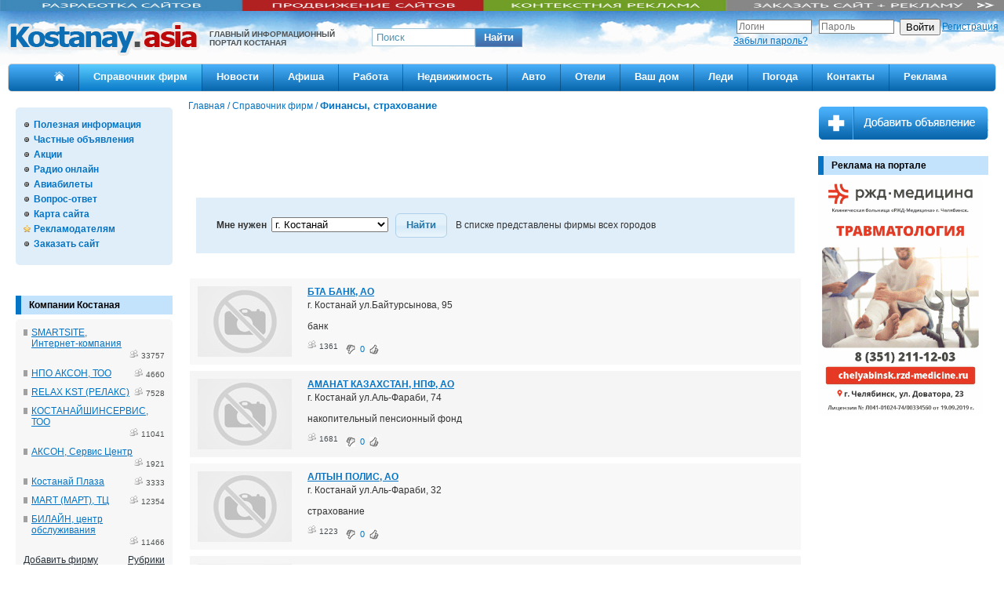

--- FILE ---
content_type: text/html; charset=UTF-8
request_url: https://kostanay.asia/firm/finance?page=12&
body_size: 15271
content:
<!DOCTYPE html PUBLIC "-//W3C//DTD XHTML 1.0 Transitional//EN" "http://www.w3.org/TR/xhtml1/DTD/xhtml1-transitional.dtd">
<html lang="ru">
<head>
<meta http-equiv="Content-Type" content="text/html; charset=UTF-8">
<meta name="viewport" content="width=device-width, initial-scale=1">
<meta name="robots" content="noindex, follow">
<meta name="description" content="Финансы, страхование">
<title>Финансы, страхование (12) | Справочник фирм | 
                Справочник Костанай
            </title>
<link rel="stylesheet" href="/css/all.css?r-2025-06-10">
<link rel="stylesheet" href="/elrte/css/elrte.min.css">
<link rel="stylesheet" href="/elrte/elfinder/css/elfinder.css">
<link rel="stylesheet" href="/js/lightbox/css/jquery.lightbox-0.5.css">
<link rel="canonical" href="https://kostanay.asia/firm/finance">
<script type="text/javascript" src="/js/jquery.js"></script><script type="text/javascript" src="/js/lightbox/js/jquery.lightbox-0.5.js">/</script><script type="text/javascript" src="/js/jquery.validate.js"></script><script type="text/javascript" src="/js/jquery.reject.js"></script><script type="text/javascript" src="/js/jquery.livequery.min.js"></script><script type="text/javascript" src="/js/jquery.jcarousel.min.js"></script><script async="" src="https://pagead2.googlesyndication.com/pagead/js/adsbygoogle.js"></script><script type="text/javascript">
        	$.validator.methods.equal = function(value, element, param) {
        		return value == param;
        	};
            </script><link href="/js/ui/css/cupertino/jquery-ui-1.8.13.custom.css" rel="stylesheet">
<script src="/js/ui/js/jquery-ui-1.8.13.custom.min.js"></script><script src="/js/lib.js?r-2025-06-10"></script><script>
                (function (d, w, c) {
                    (w[c] = w[c] || []).push(function() {
                        try {
                            w.yaCounter14319400 = new Ya.Metrika({id:14319400, enableAll: true, ut:"noindex", webvisor:true});
                        } catch(e) {}
                    });

                    var n = d.getElementsByTagName("script")[0],
                            s = d.createElement("script"),
                            f = function () { n.parentNode.insertBefore(s, n); };
                    s.type = "text/javascript";
                    s.async = true;
                    s.src = (d.location.protocol == "https:" ? "https:" : "http:") + "//mc.yandex.ru/metrika/watch.js";

                    if (w.opera == "[object Opera]") {
                        d.addEventListener("DOMContentLoaded", f);
                    } else { f(); }
                })(document, window, "yandex_metrika_callbacks");
            </script><script async="" src="https://www.googletagmanager.com/gtag/js?id=G-X838NCSGWP"></script><script>
                window.dataLayer = window.dataLayer || [];
                function gtag(){dataLayer.push(arguments);}
                gtag('js', new Date());

                gtag('config', 'G-X838NCSGWP');
            </script><script>
                (adsbygoogle = window.adsbygoogle || []).push({
                google_ad_client: "pub-5441224868279619",
                enable_page_level_ads: true
                });
            </script>
</head>
<body style="margin: 0px">
<div class="wrap">
<input type="hidden" id="realm" value="firm/finance"><div class="developer-banner" align="center"><a href="https://smartsite.kz" target="_blank"><img src="https://kostanay.asia/files/elfinder/banner/razrabotka-saytov-kostanay-smartsite.jpg" width="1244" height="41"></a>  </div>
<table class="page-header" cellpadding="0px" cellspacing="0px" border="0px" width="100%" style="background:url(/i/bg_head.jpg)no-repeat; background-size:cover;"><tr class="wrapper">
<td class="logo" valign="top" width="200px"><a href="/"><img src="/i/logo_portal.png" style="border: 0px; margin:10px 5px; float:left;" alt="logo"></a></td>
<td valign="top" width="185px"><div class="logo_text">ГЛАВНЫЙ ИНФОРМАЦИОННЫЙ ПОРТАЛ КОСТАНАЯ</div></td>
<td class="search" valign="top" width="240px"><div class="search-block"><form name="search-form" id="search-form" action="/search">
<input type="text" name="searchstring" value="Поиск" onclick="this.value=''" style="border:1px solid #a1c5d6; padding:3px 5px; width:120px; color:#5094b2;"><div id="search-btn" class="search-btn ">
                                        Найти
                                    </div>
</form></div></td>
<td class="auth" valign="top" align="right"><div class="auth-block"><form method="post" action=""><table cellpadding="0px" cellspacing="0px" border="0px" width="345px">
<tr>
<td align="center"><input type="text" name="login" placeholder="Логин" class="input" style="width: 90px"></td>
<td align="center"><input type="password" name="password" placeholder="Пароль" class="input" style="width: 90px"></td>
<td align="center"><input type="submit" value="Войти"></td>
<td align="left"><a href="/registration">Регистрация</a></td>
</tr>
<tr><td align="left"><a href="/forgot">Забыли пароль?</a></td></tr>
</table></form></div></td>
<td class="mobile-buttons">
<a class="button" href="/registration"><svg xmlns="http://www.w3.org/2000/svg" viewBox="0 0 256 256" width="24" height="24"><rect fill="none" height="256" width="256"></rect><circle cx="128" cy="96" fill="none" r="64" stroke="#fff" stroke-miterlimit="10" stroke-width="16"></circle><path d="M31,216a112,112,0,0,1,194,0" fill="none" stroke="#fff" stroke-linecap="round" stroke-linejoin="round" stroke-width="16"></path></svg></a><button class="button open-mobile-menu"><svg xmlns="http://www.w3.org/2000/svg" class="open" viewBox="0 0 24 24" xml:space="preserve" fill="#fff" width="25" height="25"><g id="grid_system"></g><g id="_icons"><path d="M5,7h14c0.6,0,1-0.4,1-1s-0.4-1-1-1H5C4.4,5,4,5.4,4,6S4.4,7,5,7z"></path><path d="M5,13h14c0.6,0,1-0.4,1-1s-0.4-1-1-1H5c-0.6,0-1,0.4-1,1S4.4,13,5,13z"></path><path d="M5,19h14c0.6,0,1-0.4,1-1s-0.4-1-1-1H5c-0.6,0-1,0.4-1,1S4.4,19,5,19z"></path></g></svg><svg xmlns="http://www.w3.org/2000/svg" class="close" viewBox="0 0 24 24" xml:space="preserve" fill="#fff" width="25" height="25"><g id="grid_system"></g><g id="_icons"><path d="M5.3,18.7C5.5,18.9,5.7,19,6,19s0.5-0.1,0.7-0.3l5.3-5.3l5.3,5.3c0.2,0.2,0.5,0.3,0.7,0.3s0.5-0.1,0.7-0.3   c0.4-0.4,0.4-1,0-1.4L13.4,12l5.3-5.3c0.4-0.4,0.4-1,0-1.4s-1-0.4-1.4,0L12,10.6L6.7,5.3c-0.4-0.4-1-0.4-1.4,0s-0.4,1,0,1.4   l5.3,5.3l-5.3,5.3C4.9,17.7,4.9,18.3,5.3,18.7z"></path></g></svg></button>
</td>
</tr></table>
<table class="page-content" cellpadding="0px" cellspacing="0px" border="0px" width="100%" style="margin-top:-2px; border-spacing:10px 0px;">
<tr><td colspan="3" style="border-radius:5px; border: 1px solid #d1d1d1;" align="center" class="bg_menu mobile-menu">
<div class="top_menu">
<div class="link"><a href="/"><img class="home" alt="" src="/i/home.png"></a></div>
<img alt="" src="/i/menu_ukazatel.jpg">
</div>
<div class="top_menu" style="
                                                    background: #5bcdff; /* Old browsers */
                                                    background: -moz-linear-gradient(top,  #5bcdff 0%, #097ac8 100%); /* FF3.6+ */
                                                    background: -webkit-gradient(linear, left top, left bottom, color-stop(0%,#5bcdff), color-stop(100%,#097ac8)); /* Chrome,Safari4+ */
                                                    background: -webkit-linear-gradient(top,  #5bcdff 0%,#097ac8 100%); /* Chrome10+,Safari5.1+ */
                                                    background: -o-linear-gradient(top,  #5bcdff 0%,#097ac8 100%); /* Opera 11.10+ */
                                                    background: -ms-linear-gradient(top,  #5bcdff 0%,#097ac8 100%); /* IE10+ */
                                                    background: linear-gradient(to bottom,  #5bcdff 0%,#097ac8 100%); /* W3C */
                                                    filter: progid:DXImageTransform.Microsoft.gradient( startColorstr='#5bcdff', endColorstr='#097ac8',GradientType=0 ); /* IE6-9 */
                                                    height:34px;
                                                ">
<div class="link"><a href="/firm">Справочник фирм</a></div>
<div class="sub_menu">
<a href="/firm/auto" class="link">Авто</a><a href="/firm/finance" class="link">Финансы, страхование</a><a href="/firm/security" class="link">Безопасность</a><a href="/firm/for_office" class="link">Книги и товары для офиса</a><a href="/firm/culture" class="link">Культура и искусство</a><a href="/firm/health" class="link">Медицина, красота, здоровье</a><a href="/firm/equipment" class="link">Оборудование и материалы</a><a href="/firm/education" class="link">Образование и наука</a><a href="/firm/food" class="link">Продукты питания и напитки, производство</a><a href="/firm/industry" class="link">Промышленность и производство</a><a href="/firm/entertainment" class="link">Развлечения</a><a href="/firm/adv" class="link">Реклама и полиграфия</a><a href="/firm/it" class="link">Связь и IT</a><a href="/firm/agronomy" class="link">Сельское хозяйство и природопользование</a><a href="/firm/sport" class="link">Спорт</a><a href="/firm/help" class="link">Справка</a><a href="/firm/media" class="link">Средства массовой информации</a><a href="/firm/construction" class="link">Строительство и материалы, обустройство</a><a href="/firm/consumer" class="link">Потребительские товары</a><a href="/firm/transport" class="link">Транспорт</a><a href="/firm/tourism" class="link">Туризм, гостинницы</a><a href="/firm/for_business" class="link">Услуги для бизнеса</a><a href="/firm/for_people" class="link">Услуги населению</a><a href="/firm/hobby" class="link">Хобби</a><a href="/firm/jurist" class="link">Юридические услуги</a><a href="/firm/religious" class="link">Религиозные организации</a><a href="/firm/public" class="link">Общественные организации</a><a href="/firm/authority" class="link">Органы власти, государственные учреждения</a><a href="/firm/house_manage" class="link">Жилищно-коммунальные службы</a><a href="/firm/dormitories" class="link">Общежития</a>
</div>
<img alt="" src="/i/menu_ukazatel.jpg">
</div>
<div class="top_menu">
<div class="link"><a href="/news">Новости</a></div>
<div class="sub_menu">
<a href="/news/politika" class="link">Политика</a><a href="/news/zakon_i_poryadok" class="link">Закон и порядок</a><a href="/news/kultura" class="link">Новости культуры</a><a href="/news/obrazovanie" class="link">Образование</a><a href="/news/ekonomika_i_ch" class="link">Экономика</a><a href="/news/novosti_sng" class="link">Новости СНГ</a><a href="/news/konkurs" class="link">Конкурсы, кастинги</a><a href="/news/raznoe" class="link">Разное</a><a href="/news/soobsheniya" class="link">Сообщения</a><a href="/news/novie_tehnologii" class="link">Технологии</a><a href="/news/est_mnenie" class="link">Есть мнение</a><a href="/news/novosti_sporta" class="link">Новости спорта</a>
</div>
<img alt="" src="/i/menu_ukazatel.jpg">
</div>
<div class="top_menu">
<div class="link"><a href="/afisha">Афиша</a></div>
<div class="sub_menu"></div>
<img alt="" src="/i/menu_ukazatel.jpg">
</div>
<div class="top_menu">
<div class="link"><a href="/job">Работа</a></div>
<div class="sub_menu">
<a href="/job/vacancy" class="link">Вакансии</a><a href="/job/resume" class="link">Резюме</a><a href="/job/social_program" class="link">Социальные вакансии</a><a href="/job/articles" class="link">Статьи</a>
</div>
<img alt="" src="/i/menu_ukazatel.jpg">
</div>
<div class="top_menu">
<div class="link"><a href="/realty">Недвижимость</a></div>
<div class="sub_menu">
<a href="/realty/sell" class="link">Продам</a><a href="/realty/buy" class="link">Куплю</a><a href="/realty/rent" class="link">Сдам</a><a href="/realty/snimy" class="link">Сниму</a><a href="/realty/commerc" class="link">Нежилая недвижимость продам</a><a href="/realty/commercbuy" class="link">Нежилая недвижимость куплю</a><a href="/realty/nejilsnimy" class="link">Нежилая недвижимость сниму</a><a href="/realty/nejilsdam" class="link">Нежилая недвижимость сдам</a><a href="/realty/posutochno" class="link">Сдам посуточно</a><a href="/realty/inform" class="link">Полезная информация</a>
</div>
<img alt="" src="/i/menu_ukazatel.jpg">
</div>
<div class="top_menu">
<div class="link"><a href="/automobile">Авто</a></div>
<div class="sub_menu">
<a href="/automobile/sell" class="link">Продам</a><a href="/automobile/buy" class="link">Куплю</a><a href="/automobile/rent" class="link">Аренда</a><a href="/automobile/zapchast%C4%B1" class="link">Запчасти и принадлежности</a>
</div>
<img alt="" src="/i/menu_ukazatel.jpg">
</div>
<div class="top_menu">
<div class="link"><a href="/hotels">Отели</a></div>
<div class="sub_menu"></div>
<img alt="" src="/i/menu_ukazatel.jpg">
</div>
<div class="top_menu">
<div class="link"><a href="/house">Ваш дом</a></div>
<div class="sub_menu"></div>
<img alt="" src="/i/menu_ukazatel.jpg">
</div>
<div class="top_menu">
<div class="link"><a href="/lady">Леди</a></div>
<div class="sub_menu">
<a href="/lady/beauty" class="link">Красота и здоровье</a><a href="/lady/child" class="link">Дети</a><a href="/lady/fashion" class="link">Мода</a><a href="/lady/career" class="link">Карьера</a><a href="/lady/rest" class="link">Отдых</a><a href="/lady/hand_made" class="link">Своими руками</a><a href="/lady/family" class="link">Семья</a><a href="/lady/dreams" class="link">Мечты</a><a href="/lady/contact" class="link">Отношения</a><a href="/lady/recepti" class="link">Рецепты</a>
</div>
<img alt="" src="/i/menu_ukazatel.jpg">
</div>
<div class="top_menu">
<div class="link"><a href="/pogoda">Погода</a></div>
<div class="sub_menu"></div>
<img alt="" src="/i/menu_ukazatel.jpg">
</div>
<div class="top_menu">
<div class="link"><a href="/contacts">Контакты</a></div>
<div class="sub_menu"></div>
<img alt="" src="/i/menu_ukazatel.jpg">
</div>
<div class="top_menu">
<div class="link"><a href="/reklamodatelyam">Реклама</a></div>
<div class="sub_menu"></div>
</div>
</td></tr>
<tr class="wrapper">
<td class="left" valign="top">
<div class="left_menu_bg">
<div class="left_menu"><a href="/info">Полезная информация</a></div>
<div class="left_menu"><a href="/doska">Частные объявления</a></div>
<div class="left_menu"><a href="/stock">Акции</a></div>
<div class="left_menu"><a href="/radio">Радио онлайн</a></div>
<div class="left_menu"><a href="/avia-tickets">Авиабилеты</a></div>
<div class="left_menu"><a href="/consultation">Вопрос-ответ</a></div>
<div class="left_menu"><a href="/map">Карта сайта</a></div>
<div class="left_menu"></div>
<div class="left_menu" style="background:url('../i/left_menu_uk2.jpg')no-repeat; background-position: left 2px;"><a href="/reklamodatelyam">Рекламодателям</a></div>
<div class="left_menu"><a href="https://smartsite.kz" target="_blank">Заказать сайт</a></div>
</div>
<br><div class="superblock" style="margin-top: 25px; margin-bottom: 10px">
<div class="superblock-header"><a href="/firm" class="block_title">Компании Костаная</a></div>
<div class="consult">
<div>
<div style="float:left; max-width:129px; background: url('../i/ukaz_firm.jpg') no-repeat; background-position:left 3px; padding-left:10px;"><a href="/firm/it?node=20431">SMARTSITE, Интернет-компания</a></div>
<div class="viewcounter" style="float:right; padding-right:0px; color:#4e5152;">  <img src="/i/count.png" width="12px" alt="просмотров" title="Количество просмотров"> 33757</div>
</div>
<div style="clear:both; padding-top:10px;"></div>
<div>
<div style="float:left; max-width:129px; background: url('../i/ukaz_firm.jpg') no-repeat; background-position:left 3px; padding-left:10px;"><a href="/firm/it?node=1081">НПО АКСОН, ТОО</a></div>
<div class="viewcounter" style="float:right; padding-right:0px; color:#4e5152;">  <img src="/i/count.png" width="12px" alt="просмотров" title="Количество просмотров"> 4660</div>
</div>
<div style="clear:both; padding-top:10px;"></div>
<div>
<div style="float:left; max-width:129px; background: url('../i/ukaz_firm.jpg') no-repeat; background-position:left 3px; padding-left:10px;"><a href="/firm/consumer?node=14686">RELAX KST (РЕЛАКС)</a></div>
<div class="viewcounter" style="float:right; padding-right:0px; color:#4e5152;">  <img src="/i/count.png" width="12px" alt="просмотров" title="Количество просмотров"> 7528</div>
</div>
<div style="clear:both; padding-top:10px;"></div>
<div>
<div style="float:left; max-width:129px; background: url('../i/ukaz_firm.jpg') no-repeat; background-position:left 3px; padding-left:10px;"><a href="/firm/auto?node=1482">КОСТАНАЙШИНСЕРВИС, ТОО</a></div>
<div class="viewcounter" style="float:right; padding-right:0px; color:#4e5152;">  <img src="/i/count.png" width="12px" alt="просмотров" title="Количество просмотров"> 11041</div>
</div>
<div style="clear:both; padding-top:10px;"></div>
<div>
<div style="float:left; max-width:129px; background: url('../i/ukaz_firm.jpg') no-repeat; background-position:left 3px; padding-left:10px;"><a href="/firm/it?node=22280">АКСОН, Сервис Центр</a></div>
<div class="viewcounter" style="float:right; padding-right:0px; color:#4e5152;">  <img src="/i/count.png" width="12px" alt="просмотров" title="Количество просмотров"> 1921</div>
</div>
<div style="clear:both; padding-top:10px;"></div>
<div>
<div style="float:left; max-width:129px; background: url('../i/ukaz_firm.jpg') no-repeat; background-position:left 3px; padding-left:10px;"><a href="/firm/entertainment?node=21811">Костанай Плаза</a></div>
<div class="viewcounter" style="float:right; padding-right:0px; color:#4e5152;">  <img src="/i/count.png" width="12px" alt="просмотров" title="Количество просмотров"> 3333</div>
</div>
<div style="clear:both; padding-top:10px;"></div>
<div>
<div style="float:left; max-width:129px; background: url('../i/ukaz_firm.jpg') no-repeat; background-position:left 3px; padding-left:10px;"><a href="/firm/entertainment?node=12330">MART (МАРТ), ТЦ</a></div>
<div class="viewcounter" style="float:right; padding-right:0px; color:#4e5152;">  <img src="/i/count.png" width="12px" alt="просмотров" title="Количество просмотров"> 12354</div>
</div>
<div style="clear:both; padding-top:10px;"></div>
<div>
<div style="float:left; max-width:129px; background: url('../i/ukaz_firm.jpg') no-repeat; background-position:left 3px; padding-left:10px;"><a href="/firm/it?node=2250">БИЛАЙН, центр обслуживания</a></div>
<div class="viewcounter" style="float:right; padding-right:0px; color:#4e5152;">  <img src="/i/count.png" width="12px" alt="просмотров" title="Количество просмотров"> 11466</div>
</div>
<div style="clear:both; padding-top:10px;"></div>
<div class="all_consult" style="float:left;"><a href="/reklamodatelyam?node=4078">Добавить фирму</a></div>
<div class="all_consult"><a href="/firm">Рубрики</a></div>
<div style="clear:both;"></div>
</div>
</div>
<div style="margin-top: 10px"><div class="brb"><div align="center"><a href="/firm">Найти фирму</a></div></div></div>
<div style="margin-top: 10px">
<div class="superblock">
<div class="superblock-header"><a href="/reklamodatelyam?node=7568" class="block_title">Реклама на портале</a></div>
<div>&nbsp;</div>
<div style="margin: 10px 0 0;">
<ins class="adsbygoogle" style="display:inline-block;width:200px;height:200px" data-ad-client="ca-pub-5441224868279619" data-ad-slot="1480653284"></ins><script>
                                            (adsbygoogle = window.adsbygoogle || []).push({});
                                        </script>
</div>
</div>
<div class="superblock">
<div class="superblock-header">
                                        Курс валют
                                    </div>
<div class="superblock-content">
<div id="gcw_mainFbqkGu47Q" class="gcw_mainFbqkGu47Q"></div>
                                            
                                                <script>function reloadFbqkGu47Q(){ var sc = document.getElementById('scFbqkGu47Q');if (sc) sc.parentNode.removeChild(sc);sc = document.createElement('script');sc.type = 'text/javascript';sc.charset = 'UTF-8';sc.async = true;sc.id='scFbqkGu47Q';sc.src = 'https://freecurrencyrates.com/ru/widget-vertical?iso=USD-EUR-GBP-XUL&df=1&p=FbqkGu47Q&v=fis&source=fcr&width=173&width_title=0&firstrowvalue=1&thm=dddddd,ffffff,dddddd,dddddd,444444,dddddd,ffffff,0073EA,000000&title=%D0%9A%D0%BE%D0%BD%D0%B2%D0%B5%D1%80%D1%82%D0%B5%D1%80%20%D0%B2%D0%B0%D0%BB%D1%8E%D1%82&tzo=-360';var div = document.getElementById('gcw_mainFbqkGu47Q');div.parentNode.insertBefore(sc, div);} reloadFbqkGu47Q(); </script>
                                            
                                        </div>
</div>
</div>
</td>
<td valign="top" class="center">
<div class="way">
<a href="/">Главная</a>
                                                / <a href="/firm">Справочник фирм</a>
                                                / <b>Финансы, страхование</b>
</div>
<div class="content-body">
                                                        


                                            <!-- Kostanay.asia - в списке фирм -->
                                            <ins class="adsbygoogle"
                                            style="display:inline-block;width:728px;height:90px"
                                            data-ad-client="ca-pub-5441224868279619"
                                            data-ad-slot="5066528089"></ins>
                                            <script>
                                            (adsbygoogle = window.adsbygoogle || []).push({});
                                            </script>

                                                        
                                            <div style="background-color: #E0EEF9; margin: 10px; padding: 20px"><form name="filter" id="filter" action="" method="get">
<div class="sort-block">
<B>Мне нужен</B> 
                    <input type="hidden" name="datatype" value="biz"><select name="city"><option value="98">г. Костанай</option>
<option value="99">г. Рудный</option>
<option value="100">г. Лисаковск</option>
<option value="1185">г. Алматы</option>
<option value="1189">г.Астана</option>
<option value="1190">г. Усть - Каменогорск</option>
<option value="1191">п. Затобольск</option>
<option value="1192">г. Житикара</option>
<option value="1193">г. Челябинск</option></select>
</div>
<div class="sort-btn">Найти</div>
<div class="sort-block">
                    В списке представлены фирмы всех городов
                </div>
</form></div>
<div class="sort"></div>
<div id="6312" class="biz node" style="
                        background-color: #F8F8F8
                    ">
<a href="/firm/finance?node=6312" title="БТА БАНК, АО"><img src="/i/no_image.jpg" style="width:120px;float:left;margin-right:20px;"></a><div class="biz_header"><a href="/firm/finance?node=6312" class="link">БТА БАНК, АО</a></div>
<div class="biz_content">г. Костанай ул.Байтурсынова, 95</div>
<div class="biz_content">банк</div>
<div class="viewcounter">
<img src="/i/count.png" widht="12" height="12" alt="просмотров" title="Количество просмотров"> 1361</div>
<div class="rating">
<div class="changerating-down"><img src="/i/minus.png"></div>
<div class="rating-counter" id="rating-6312">0</div>
<div class="changerating-up"><img src="/i/plus.png"></div>
</div>
<div class="clear"></div>
</div>
<div id="6549" class="biz node">
<a href="/firm/finance?node=6549" title="АМАНАТ КАЗАХСТАН, НПФ, АО"><img src="/i/no_image.jpg" style="width:120px;float:left;margin-right:20px;"></a><div class="biz_header"><a href="/firm/finance?node=6549" class="link">АМАНАТ КАЗАХСТАН, НПФ, АО</a></div>
<div class="biz_content">г. Костанай ул.Аль-Фараби, 74</div>
<div class="biz_content">накопительный пенсионный фонд</div>
<div class="viewcounter">
<img src="/i/count.png" widht="12" height="12" alt="просмотров" title="Количество просмотров"> 1681</div>
<div class="rating">
<div class="changerating-down"><img src="/i/minus.png"></div>
<div class="rating-counter" id="rating-6549">0</div>
<div class="changerating-up"><img src="/i/plus.png"></div>
</div>
<div class="clear"></div>
</div>
<div id="6581" class="biz node" style="
                        background-color: #F8F8F8
                    ">
<a href="/firm/finance?node=6581" title="АЛТЫН ПОЛИС, АО"><img src="/i/no_image.jpg" style="width:120px;float:left;margin-right:20px;"></a><div class="biz_header"><a href="/firm/finance?node=6581" class="link">АЛТЫН ПОЛИС, АО</a></div>
<div class="biz_content">г. Костанай ул.Аль-Фараби, 32</div>
<div class="biz_content">страхование</div>
<div class="viewcounter">
<img src="/i/count.png" widht="12" height="12" alt="просмотров" title="Количество просмотров"> 1223</div>
<div class="rating">
<div class="changerating-down"><img src="/i/minus.png"></div>
<div class="rating-counter" id="rating-6581">0</div>
<div class="changerating-up"><img src="/i/plus.png"></div>
</div>
<div class="clear"></div>
</div>
<div id="279" class="biz node">
<a href="/firm/finance?node=279" title="ЦЕНТРКРЕДИТ БАНК, АО"><img src="/i/no_image.jpg" style="width:120px;float:left;margin-right:20px;"></a><div class="biz_header"><a href="/firm/finance?node=279" class="link">ЦЕНТРКРЕДИТ БАНК, АО</a></div>
<div class="biz_content">г. Костанай ул.Победы, 52</div>
<div class="biz_content">банк</div>
<div class="viewcounter">
<img src="/i/count.png" widht="12" height="12" alt="просмотров" title="Количество просмотров"> 1452</div>
<div class="rating">
<div class="changerating-down"><img src="/i/minus.png"></div>
<div class="rating-counter" id="rating-279">0</div>
<div class="changerating-up"><img src="/i/plus.png"></div>
</div>
<div class="clear"></div>
</div>
<div id="862" class="biz node" style="
                        background-color: #F8F8F8
                    ">
<a href="/firm/finance?node=862" title="РАДЕУС, ТОО"><img src="/i/no_image.jpg" style="width:120px;float:left;margin-right:20px;"></a><div class="biz_header"><a href="/firm/finance?node=862" class="link">РАДЕУС, ТОО</a></div>
<div class="biz_content">г. Костанай ул.Гоголя , 89</div>
<div class="biz_content">ломбард</div>
<div class="viewcounter">
<img src="/i/count.png" widht="12" height="12" alt="просмотров" title="Количество просмотров"> 1641</div>
<div class="rating">
<div class="changerating-down"><img src="/i/minus.png"></div>
<div class="rating-counter" id="rating-862">0</div>
<div class="changerating-up"><img src="/i/plus.png"></div>
</div>
<div class="clear"></div>
</div>
<div id="1142" class="biz node">
<a href="/firm/finance?node=1142" title="НАРОДНЫЙ БАНК КАЗАХСТАНА, АО"><img src="/i/no_image.jpg" style="width:120px;float:left;margin-right:20px;"></a><div class="biz_header"><a href="/firm/finance?node=1142" class="link">НАРОДНЫЙ БАНК КАЗАХСТАНА, АО</a></div>
<div class="biz_content">г. Костанай ул.Ворошилова, 3-2</div>
<div class="biz_content">банк</div>
<div class="viewcounter">
<img src="/i/count.png" widht="12" height="12" alt="просмотров" title="Количество просмотров"> 1474</div>
<div class="rating">
<div class="changerating-down"><img src="/i/minus.png"></div>
<div class="rating-counter" id="rating-1142">0</div>
<div class="changerating-up"><img src="/i/plus.png"></div>
</div>
<div class="clear"></div>
</div>
<div id="1333" class="biz node" style="
                        background-color: #F8F8F8
                    ">
<a href="/firm/finance?node=1333" title="ЛОМБАРД, ТОО Велес"><img src="/i/no_image.jpg" style="width:120px;float:left;margin-right:20px;"></a><div class="biz_header"><a href="/firm/finance?node=1333" class="link">ЛОМБАРД, ТОО Велес</a></div>
<div class="biz_content">г. Костанай ул.Победы, 85</div>
<div class="biz_content">микрокредитная организация</div>
<div class="viewcounter">
<img src="/i/count.png" widht="12" height="12" alt="просмотров" title="Количество просмотров"> 1272</div>
<div class="rating">
<div class="changerating-down"><img src="/i/minus.png"></div>
<div class="rating-counter" id="rating-1333">0</div>
<div class="changerating-up"><img src="/i/plus.png"></div>
</div>
<div class="clear"></div>
</div>
<div id="1654" class="biz node">
<a href="/firm/finance?node=1654" title="КАЗКОММЕРЦБАНК, АО"><img src="/i/no_image.jpg" style="width:120px;float:left;margin-right:20px;"></a><div class="biz_header"><a href="/firm/finance?node=1654" class="link">КАЗКОММЕРЦБАНК, АО</a></div>
<div class="biz_content">г. Костанай ул.Абая, 164</div>
<div class="biz_content">банк</div>
<div class="viewcounter">
<img src="/i/count.png" widht="12" height="12" alt="просмотров" title="Количество просмотров"> 3640</div>
<div class="rating">
<div class="changerating-down"><img src="/i/minus.png"></div>
<div class="rating-counter" id="rating-1654">0</div>
<div class="changerating-up"><img src="/i/plus.png"></div>
</div>
<div class="clear"></div>
</div>
<div style="margin: 0 0 20px;">
<ins class="adsbygoogle" style="display:inline-block;width:728px;height:90px" data-ad-client="ca-pub-5441224868279619" data-ad-slot="5066528089"></ins><script>
                    (adsbygoogle = window.adsbygoogle || []).push({});
                </script>
</div>
<div style="clear: both"></div>
<div id="2216" class="biz node" style="
                        background-color: #F8F8F8
                    ">
<a href="/firm/finance?node=2216" title="БТА БАНК, филиал"><img src="/i/no_image.jpg" style="width:120px;float:left;margin-right:20px;"></a><div class="biz_header"><a href="/firm/finance?node=2216" class="link">БТА БАНК, филиал</a></div>
<div class="biz_content">г. Костанай ул.Аль-Фараби, 114</div>
<div class="biz_content">банк</div>
<div class="viewcounter">
<img src="/i/count.png" widht="12" height="12" alt="просмотров" title="Количество просмотров"> 1424</div>
<div class="rating">
<div class="changerating-down"><img src="/i/minus.png"></div>
<div class="rating-counter" id="rating-2216">0</div>
<div class="changerating-up"><img src="/i/plus.png"></div>
</div>
<div class="clear"></div>
</div>
<div id="2345" class="biz node">
<a href="/firm/finance?node=2345" title="АСТАНА ФИНАНС, страховая компания"><img src="/i/no_image.jpg" style="width:120px;float:left;margin-right:20px;"></a><div class="biz_header"><a href="/firm/finance?node=2345" class="link">АСТАНА ФИНАНС, страховая компания</a></div>
<div class="biz_content">г. Костанай ул.Баймагамбетова, 199
                        офис 15</div>
<div class="biz_content">все виды страхования</div>
<div class="viewcounter">
<img src="/i/count.png" widht="12" height="12" alt="просмотров" title="Количество просмотров"> 1612</div>
<div class="rating">
<div class="changerating-down"><img src="/i/minus.png"></div>
<div class="rating-counter" id="rating-2345">0</div>
<div class="changerating-up"><img src="/i/plus.png"></div>
</div>
<div class="clear"></div>
</div>
<div id="2473" class="biz node" style="
                        background-color: #F8F8F8
                    ">
<a href="/firm/finance?node=2473" title="АЛЬЯНС БАНК, АО, филиал"><img src="/i/no_image.jpg" style="width:120px;float:left;margin-right:20px;"></a><div class="biz_header"><a href="/firm/finance?node=2473" class="link">АЛЬЯНС БАНК, АО, филиал</a></div>
<div class="biz_content">г. Костанай ул.Тарана, 155/1</div>
<div class="biz_content">банк</div>
<div class="viewcounter">
<img src="/i/count.png" widht="12" height="12" alt="просмотров" title="Количество просмотров"> 2976</div>
<div class="rating">
<div class="changerating-down"><img src="/i/minus.png"></div>
<div class="rating-counter" id="rating-2473">0</div>
<div class="changerating-up"><img src="/i/plus.png"></div>
</div>
<div class="clear"></div>
</div>
<div id="4386" class="biz node">
<a href="/firm/finance?node=4386" title="ЦЕНТР КРЕДИТ БАНК, ЦРО №11 филиала г. Костанай"><img src="/i/no_image.jpg" style="width:120px;float:left;margin-right:20px;"></a><div class="biz_header"><a href="/firm/finance?node=4386" class="link">ЦЕНТР КРЕДИТ БАНК, ЦРО №11 филиала г. Костанай</a></div>
<div class="biz_content">г. Костанай ул.Темирбаева, 39</div>
<div class="biz_content">банк</div>
<div class="viewcounter">
<img src="/i/count.png" widht="12" height="12" alt="просмотров" title="Количество просмотров"> 1587</div>
<div class="rating">
<div class="changerating-down"><img src="/i/minus.png"></div>
<div class="rating-counter" id="rating-4386">0</div>
<div class="changerating-up"><img src="/i/plus.png"></div>
</div>
<div class="clear"></div>
</div>
<div id="5163" class="biz node" style="
                        background-color: #F8F8F8
                    ">
<a href="/firm/finance?node=5163" title="НУРПОЛИС, страховая компания "><img src="/i/no_image.jpg" style="width:120px;float:left;margin-right:20px;"></a><div class="biz_header"><a href="/firm/finance?node=5163" class="link">НУРПОЛИС, страховая компания </a></div>
<div class="biz_content">г. Костанай ул.Тарана, 157
                        офис 6</div>
<div class="biz_content">страховые услуги</div>
<div class="viewcounter">
<img src="/i/count.png" widht="12" height="12" alt="просмотров" title="Количество просмотров"> 2241</div>
<div class="rating">
<div class="changerating-down"><img src="/i/minus.png"></div>
<div class="rating-counter" id="rating-5163">0</div>
<div class="changerating-up"><img src="/i/plus.png"></div>
</div>
<div class="clear"></div>
</div>
<div id="5239" class="biz node">
<a href="/firm/finance?node=5239" title="НАРОДНЫЙ БАНК КАЗАХСТАНА, АО"><img src="/i/no_image.jpg" style="width:120px;float:left;margin-right:20px;"></a><div class="biz_header"><a href="/firm/finance?node=5239" class="link">НАРОДНЫЙ БАНК КАЗАХСТАНА, АО</a></div>
<div class="biz_content">г. Костанай ул.Толстого, 51</div>
<div class="biz_content">банк</div>
<div class="viewcounter">
<img src="/i/count.png" widht="12" height="12" alt="просмотров" title="Количество просмотров"> 3176</div>
<div class="rating">
<div class="changerating-down"><img src="/i/minus.png"></div>
<div class="rating-counter" id="rating-5239">0</div>
<div class="changerating-up"><img src="/i/plus.png"></div>
</div>
<div class="clear"></div>
</div>
<div id="5430" class="biz node" style="
                        background-color: #F8F8F8
                    ">
<a href="/firm/finance?node=5430" title="ЛОМБАРД ЭКСПРЕССЪ, ТОО"><img src="/i/no_image.jpg" style="width:120px;float:left;margin-right:20px;"></a><div class="biz_header"><a href="/firm/finance?node=5430" class="link">ЛОМБАРД ЭКСПРЕССЪ, ТОО</a></div>
<div class="biz_content">г. Костанай ул.9 мкрн, 6</div>
<div class="biz_content">ломбард</div>
<div class="viewcounter">
<img src="/i/count.png" widht="12" height="12" alt="просмотров" title="Количество просмотров"> 1301</div>
<div class="rating">
<div class="changerating-down"><img src="/i/minus.png"></div>
<div class="rating-counter" id="rating-5430">0</div>
<div class="changerating-up"><img src="/i/plus.png"></div>
</div>
<div class="clear"></div>
</div>
<div id="5927" class="biz node">
<a href="/firm/finance?node=5927" title="ЖАКСЫ, ТОО"><img src="/i/no_image.jpg" style="width:120px;float:left;margin-right:20px;"></a><div class="biz_header"><a href="/firm/finance?node=5927" class="link">ЖАКСЫ, ТОО</a></div>
<div class="biz_content">г. Костанай ул.Чехова, 125</div>
<div class="biz_content">обмен валют</div>
<div class="viewcounter">
<img src="/i/count.png" widht="12" height="12" alt="просмотров" title="Количество просмотров"> 1573</div>
<div class="rating">
<div class="changerating-down"><img src="/i/minus.png"></div>
<div class="rating-counter" id="rating-5927">0</div>
<div class="changerating-up"><img src="/i/plus.png"></div>
</div>
<div class="clear"></div>
</div>
<div id="6313" class="biz node" style="
                        background-color: #F8F8F8
                    ">
<a href="/firm/finance?node=6313" title="БТА БАНК, АО"><img src="/i/no_image.jpg" style="width:120px;float:left;margin-right:20px;"></a><div class="biz_header"><a href="/firm/finance?node=6313" class="link">БТА БАНК, АО</a></div>
<div class="biz_content">г. Костанай ул.Аль-Фараби, 114</div>
<div class="biz_content">банк</div>
<div class="viewcounter">
<img src="/i/count.png" widht="12" height="12" alt="просмотров" title="Количество просмотров"> 1462</div>
<div class="rating">
<div class="changerating-down"><img src="/i/minus.png"></div>
<div class="rating-counter" id="rating-6313">0</div>
<div class="changerating-up"><img src="/i/plus.png"></div>
</div>
<div class="clear"></div>
</div>
<div style="margin: 0 0 20px;">
<ins class="adsbygoogle" style="display:inline-block;width:728px;height:90px" data-ad-client="ca-pub-5441224868279619" data-ad-slot="5066528089"></ins><script>
                    (adsbygoogle = window.adsbygoogle || []).push({});
                </script>
</div>
<div style="clear: both"></div>
<div id="6550" class="biz node">
<a href="/firm/finance?node=6550" title="АМАНАТ INSURANCE (АМАНАТ ИНШУРЭНС), страховая компания"><img src="/i/no_image.jpg" style="width:120px;float:left;margin-right:20px;"></a><div class="biz_header"><a href="/firm/finance?node=6550" class="link">АМАНАТ INSURANCE (АМАНАТ ИНШУРЭНС), страховая компания</a></div>
<div class="biz_content">г. Костанай ул.Тарана, 27</div>
<div class="biz_content">все виды страхования</div>
<div class="viewcounter">
<img src="/i/count.png" widht="12" height="12" alt="просмотров" title="Количество просмотров"> 1830</div>
<div class="rating">
<div class="changerating-down"><img src="/i/minus.png"></div>
<div class="rating-counter" id="rating-6550">0</div>
<div class="changerating-up"><img src="/i/plus.png"></div>
</div>
<div class="clear"></div>
</div>
<div id="6613" class="biz node" style="
                        background-color: #F8F8F8
                    ">
<a href="/firm/finance?node=6613" title="АҚ-БАРС, ТОО"><img src="/i/no_image.jpg" style="width:120px;float:left;margin-right:20px;"></a><div class="biz_header"><a href="/firm/finance?node=6613" class="link">АҚ-БАРС, ТОО</a></div>
<div class="biz_content">г. Костанай ул.Баймагамбетова, 193</div>
<div class="biz_content">обменный пункт</div>
<div class="viewcounter">
<img src="/i/count.png" widht="12" height="12" alt="просмотров" title="Количество просмотров"> 1613</div>
<div class="rating">
<div class="changerating-down"><img src="/i/minus.png"></div>
<div class="rating-counter" id="rating-6613">0</div>
<div class="changerating-up"><img src="/i/plus.png"></div>
</div>
<div class="clear"></div>
</div>
<div id="283" class="biz node">
<a href="/firm/finance?node=283" title="ЦЕНТР СКВ, ТОО"><img src="/i/no_image.jpg" style="width:120px;float:left;margin-right:20px;"></a><div class="biz_header"><a href="/firm/finance?node=283" class="link">ЦЕНТР СКВ, ТОО</a></div>
<div class="biz_content">г. Костанай ул.Тарана, 89</div>
<div class="biz_content">обмен валют</div>
<div class="viewcounter">
<img src="/i/count.png" widht="12" height="12" alt="просмотров" title="Количество просмотров"> 1801</div>
<div class="rating">
<div class="changerating-down"><img src="/i/minus.png"></div>
<div class="rating-counter" id="rating-283">0</div>
<div class="changerating-up"><img src="/i/plus.png"></div>
</div>
<div class="clear"></div>
</div>
<div class="paging">
            Страницы:<br><div class="page"><a class="page" href="/firm/finance?page=1&amp;">1</a></div>
<div class="page"><a class="page" href="/firm/finance?page=2&amp;">2</a></div>
<div class="page"><a class="page" href="/firm/finance?page=3&amp;">3</a></div>
<div class="page"><a class="page" href="/firm/finance?page=4&amp;">4</a></div>
<div class="page"><a class="page" href="/firm/finance?page=5&amp;">5</a></div>
<div class="page"><a class="page" href="/firm/finance?page=6&amp;">6</a></div>
<div class="page"><a class="page" href="/firm/finance?page=7&amp;">7</a></div>
<div class="page"><a class="page" href="/firm/finance?page=8&amp;">8</a></div>
<div class="page"><a class="page" href="/firm/finance?page=9&amp;">9</a></div>
<div class="page"><a class="page" href="/firm/finance?page=10&amp;">10</a></div>
<div class="page"><a class="page" href="/firm/finance?page=11&amp;">11</a></div>
<div class="page-act"><b class="page">12</b></div>
<div class="page"><a class="page" href="/firm/finance?page=13&amp;">13</a></div>
<div class="page"><a class="page" href="/firm/finance?page=14&amp;">14</a></div>
<div class="page"><a class="page" href="/firm/finance?page=15&amp;">15</a></div>
</div>
                                                        


                                            <!-- Kostanay.asia - в списке фирм -->
                                            <ins class="adsbygoogle"
                                            style="display:inline-block;width:728px;height:90px"
                                            data-ad-client="ca-pub-5441224868279619"
                                            data-ad-slot="5066528089"></ins>
                                            <script>
                                            (adsbygoogle = window.adsbygoogle || []).push({});
                                            </script>

                                                        
                                            <div style="clear: both"></div>
</div>
</td>
<td valign="top" class="right">
<div style="margin-bottom: 20px"><div id="newadd" class="newadd" style="width: 100%; cursor: pointer; margin-top:7px;"><img alt="" src="/i/add.png"></div></div>
<div>
<div class="superblock-header"><a href="/reklamodatelyam?node=7568" class="block_title">Реклама на портале</a></div><noindex>
<div><a href="https://chelyabinsk.rzd-medicine.ru" target="_blank"><img src="https://kostanay.asia/files/elfinder/%D1%80%D0%B6%D0%B4-1.gif" style="vertical-align:baseline;border:0px #000000" width="210" height="300"></a><br></div><br></noindex>  </div>
                            
                            <div>

                            <!-- Kostanay.asia - Одиночный -->
                            <ins class="adsbygoogle"
                                 style="display:inline-block;width:200px;height:200px"
                                 data-ad-client="ca-pub-5441224868279619"
                                 data-ad-slot="1480653284"></ins>
                            <script>
                            (adsbygoogle = window.adsbygoogle || []).push({});
                            </script>
                            </div>


                            <div>
                            
                            <br><a href="/avia-tickets"><img src="https://kostanay.asia/files/elfinder/banner/poisk-biletov.gif" width="210" height="200"></a><br><br><div style="clear:both;">
<div class="superblock-header"><a href="/consultation" class="block_title">Гороскоп на сегодня</a></div>
<div class="consult"><div id="ignio-daily-com"></div></div>
</div>
</td>
</tr>
</table>
<table class="page-footer" width="100%" style="border-top:1px solid #3991d0; padding-bottom:10px;"><tr>
<td class="bottom" align="left">
<a href="/">Главный информационный портал Костаная</a><br><a href="/news">Новости Костаная</a>, <a href="/doska">объявления</a>, <a href="/automobile">авто</a>, <a href="/realty">недвижимость</a>, <a href="/job">работа</a>, <a href="/afisha">афиша</a>, <a href="/forum/index.php">форум</a>...
                        </td>
<td class="bottom" align="left">
                            © 2011-2025 ТОО «Дело в шляпе», г.Костанай<br><a href="https://axon.kz" target="_blank">Разработка портала ТОО «Аксон»</a>, <a href="https://axon.kz" target="_blank">www.axon.kz</a>
</td>
</tr></table>
<div style="display:none;">
<table cellpadding="0px" cellspacing="0px" border="0px" width="100%" style="margin-top:-2px; border-spacing:10px 0px;">
<tr><td colspan="3" style="border-radius:5px; border: 1px solid #d1d1d1;" align="center" class="bg_menu">
<div class="top_menu">
<div class="link"><a href="/"><img alt="" src="/i/home.png"></a></div>
<img alt="" src="/i/menu_ukazatel.jpg">
</div>
<div class="top_menu" style="
                                                        background: #5bcdff; /* Old browsers */
                                                        background: -moz-linear-gradient(top,  #5bcdff 0%, #097ac8 100%); /* FF3.6+ */
                                                        background: -webkit-gradient(linear, left top, left bottom, color-stop(0%,#5bcdff), color-stop(100%,#097ac8)); /* Chrome,Safari4+ */
                                                        background: -webkit-linear-gradient(top,  #5bcdff 0%,#097ac8 100%); /* Chrome10+,Safari5.1+ */
                                                        background: -o-linear-gradient(top,  #5bcdff 0%,#097ac8 100%); /* Opera 11.10+ */
                                                        background: -ms-linear-gradient(top,  #5bcdff 0%,#097ac8 100%); /* IE10+ */
                                                        background: linear-gradient(to bottom,  #5bcdff 0%,#097ac8 100%); /* W3C */
                                                        filter: progid:DXImageTransform.Microsoft.gradient( startColorstr='#5bcdff', endColorstr='#097ac8',GradientType=0 ); /* IE6-9 */
                                                        height:34px;
                                                    ">
<div class="link"><a href="/firm">Справочник фирм</a></div>
<div class="sub_menu">
<a href="/firm/auto" class="link">Авто</a><a href="/firm/finance" class="link">Финансы, страхование</a><a href="/firm/security" class="link">Безопасность</a><a href="/firm/for_office" class="link">Книги и товары для офиса</a><a href="/firm/culture" class="link">Культура и искусство</a><a href="/firm/health" class="link">Медицина, красота, здоровье</a><a href="/firm/equipment" class="link">Оборудование и материалы</a><a href="/firm/education" class="link">Образование и наука</a><a href="/firm/food" class="link">Продукты питания и напитки, производство</a><a href="/firm/industry" class="link">Промышленность и производство</a><a href="/firm/entertainment" class="link">Развлечения</a><a href="/firm/adv" class="link">Реклама и полиграфия</a><a href="/firm/it" class="link">Связь и IT</a><a href="/firm/agronomy" class="link">Сельское хозяйство и природопользование</a><a href="/firm/sport" class="link">Спорт</a><a href="/firm/help" class="link">Справка</a><a href="/firm/media" class="link">Средства массовой информации</a><a href="/firm/construction" class="link">Строительство и материалы, обустройство</a><a href="/firm/consumer" class="link">Потребительские товары</a><a href="/firm/transport" class="link">Транспорт</a><a href="/firm/tourism" class="link">Туризм, гостинницы</a><a href="/firm/for_business" class="link">Услуги для бизнеса</a><a href="/firm/for_people" class="link">Услуги населению</a><a href="/firm/hobby" class="link">Хобби</a><a href="/firm/jurist" class="link">Юридические услуги</a><a href="/firm/religious" class="link">Религиозные организации</a><a href="/firm/public" class="link">Общественные организации</a><a href="/firm/authority" class="link">Органы власти, государственные учреждения</a><a href="/firm/house_manage" class="link">Жилищно-коммунальные службы</a><a href="/firm/dormitories" class="link">Общежития</a>
</div>
<img alt="" src="/i/menu_ukazatel.jpg">
</div>
<div class="top_menu">
<div class="link"><a href="/news">Новости</a></div>
<div class="sub_menu">
<a href="/news/politika" class="link">Политика</a><a href="/news/zakon_i_poryadok" class="link">Закон и порядок</a><a href="/news/kultura" class="link">Новости культуры</a><a href="/news/obrazovanie" class="link">Образование</a><a href="/news/ekonomika_i_ch" class="link">Экономика</a><a href="/news/novosti_sng" class="link">Новости СНГ</a><a href="/news/konkurs" class="link">Конкурсы, кастинги</a><a href="/news/raznoe" class="link">Разное</a><a href="/news/soobsheniya" class="link">Сообщения</a><a href="/news/novie_tehnologii" class="link">Технологии</a><a href="/news/est_mnenie" class="link">Есть мнение</a><a href="/news/novosti_sporta" class="link">Новости спорта</a>
</div>
<img alt="" src="/i/menu_ukazatel.jpg">
</div>
<div class="top_menu">
<div class="link"><a href="/afisha">Афиша</a></div>
<div class="sub_menu"></div>
<img alt="" src="/i/menu_ukazatel.jpg">
</div>
<div class="top_menu">
<div class="link"><a href="/job">Работа</a></div>
<div class="sub_menu">
<a href="/job/vacancy" class="link">Вакансии</a><a href="/job/resume" class="link">Резюме</a><a href="/job/social_program" class="link">Социальные вакансии</a><a href="/job/articles" class="link">Статьи</a>
</div>
<img alt="" src="/i/menu_ukazatel.jpg">
</div>
<div class="top_menu">
<div class="link"><a href="/realty">Недвижимость</a></div>
<div class="sub_menu">
<a href="/realty/sell" class="link">Продам</a><a href="/realty/buy" class="link">Куплю</a><a href="/realty/rent" class="link">Сдам</a><a href="/realty/snimy" class="link">Сниму</a><a href="/realty/commerc" class="link">Нежилая недвижимость продам</a><a href="/realty/commercbuy" class="link">Нежилая недвижимость куплю</a><a href="/realty/nejilsnimy" class="link">Нежилая недвижимость сниму</a><a href="/realty/nejilsdam" class="link">Нежилая недвижимость сдам</a><a href="/realty/posutochno" class="link">Сдам посуточно</a><a href="/realty/inform" class="link">Полезная информация</a>
</div>
<img alt="" src="/i/menu_ukazatel.jpg">
</div>
<div class="top_menu">
<div class="link"><a href="/automobile">Авто</a></div>
<div class="sub_menu">
<a href="/automobile/sell" class="link">Продам</a><a href="/automobile/buy" class="link">Куплю</a><a href="/automobile/rent" class="link">Аренда</a><a href="/automobile/zapchast%C4%B1" class="link">Запчасти и принадлежности</a>
</div>
<img alt="" src="/i/menu_ukazatel.jpg">
</div>
<div class="top_menu">
<div class="link"><a href="/hotels">Отели</a></div>
<div class="sub_menu"></div>
<img alt="" src="/i/menu_ukazatel.jpg">
</div>
<div class="top_menu">
<div class="link"><a href="/house">Ваш дом</a></div>
<div class="sub_menu"></div>
<img alt="" src="/i/menu_ukazatel.jpg">
</div>
<div class="top_menu">
<div class="link"><a href="/lady">Леди</a></div>
<div class="sub_menu">
<a href="/lady/beauty" class="link">Красота и здоровье</a><a href="/lady/child" class="link">Дети</a><a href="/lady/fashion" class="link">Мода</a><a href="/lady/career" class="link">Карьера</a><a href="/lady/rest" class="link">Отдых</a><a href="/lady/hand_made" class="link">Своими руками</a><a href="/lady/family" class="link">Семья</a><a href="/lady/dreams" class="link">Мечты</a><a href="/lady/contact" class="link">Отношения</a><a href="/lady/recepti" class="link">Рецепты</a>
</div>
<img alt="" src="/i/menu_ukazatel.jpg">
</div>
<div class="top_menu">
<div class="link"><a href="/pogoda">Погода</a></div>
<div class="sub_menu"></div>
<img alt="" src="/i/menu_ukazatel.jpg">
</div>
<div class="top_menu">
<div class="link"><a href="/contacts">Контакты</a></div>
<div class="sub_menu"></div>
<img alt="" src="/i/menu_ukazatel.jpg">
</div>
<div class="top_menu">
<div class="link"><a href="/reklamodatelyam">Реклама</a></div>
<div class="sub_menu"></div>
</div>
</td></tr>
<tr>
<td class="left" valign="top">
<div class="left_menu_bg">
<div class="left_menu"><a href="/info">Полезная информация</a></div>
<div class="left_menu"><a href="/doska">Частные объявления</a></div>
<div class="left_menu"><a href="/stock">Акции</a></div>
<div class="left_menu"><a href="/radio">Радио онлайн</a></div>
<div class="left_menu"><a href="/avia-tickets">Авиабилеты</a></div>
<div class="left_menu"><a href="/consultation">Вопрос-ответ</a></div>
<div class="left_menu"><a href="/map">Карта сайта</a></div>
<div class="left_menu"></div>
<div class="left_menu" style="background:url('../i/left_menu_uk2.jpg')no-repeat; background-position: left 2px;"><a href="/reklamodatelyam">Рекламодателям</a></div>
<div class="left_menu"><a href="https://smartsite.kz" target="_blank">Заказать сайт</a></div>
</div>
<br><div class="superblock" style="margin-top: 25px; margin-bottom: 10px">
<div class="superblock-header"><a href="/firm" class="block_title">Компании Костаная</a></div>
<div class="consult">
<div>
<div style="float:left; max-width:129px; background: url('../i/ukaz_firm.jpg') no-repeat; background-position:left 3px; padding-left:10px;"><a href="/firm/it?node=20431">SMARTSITE, Интернет-компания</a></div>
<div class="viewcounter" style="float:right; padding-right:0px; color:#4e5152;">  <img src="/i/count.png" width="12px" alt="просмотров" title="Количество просмотров"> 33757</div>
</div>
<div style="clear:both; padding-top:10px;"></div>
<div>
<div style="float:left; max-width:129px; background: url('../i/ukaz_firm.jpg') no-repeat; background-position:left 3px; padding-left:10px;"><a href="/firm/it?node=1081">НПО АКСОН, ТОО</a></div>
<div class="viewcounter" style="float:right; padding-right:0px; color:#4e5152;">  <img src="/i/count.png" width="12px" alt="просмотров" title="Количество просмотров"> 4660</div>
</div>
<div style="clear:both; padding-top:10px;"></div>
<div>
<div style="float:left; max-width:129px; background: url('../i/ukaz_firm.jpg') no-repeat; background-position:left 3px; padding-left:10px;"><a href="/firm/consumer?node=14686">RELAX KST (РЕЛАКС)</a></div>
<div class="viewcounter" style="float:right; padding-right:0px; color:#4e5152;">  <img src="/i/count.png" width="12px" alt="просмотров" title="Количество просмотров"> 7528</div>
</div>
<div style="clear:both; padding-top:10px;"></div>
<div>
<div style="float:left; max-width:129px; background: url('../i/ukaz_firm.jpg') no-repeat; background-position:left 3px; padding-left:10px;"><a href="/firm/auto?node=1482">КОСТАНАЙШИНСЕРВИС, ТОО</a></div>
<div class="viewcounter" style="float:right; padding-right:0px; color:#4e5152;">  <img src="/i/count.png" width="12px" alt="просмотров" title="Количество просмотров"> 11041</div>
</div>
<div style="clear:both; padding-top:10px;"></div>
<div>
<div style="float:left; max-width:129px; background: url('../i/ukaz_firm.jpg') no-repeat; background-position:left 3px; padding-left:10px;"><a href="/firm/it?node=22280">АКСОН, Сервис Центр</a></div>
<div class="viewcounter" style="float:right; padding-right:0px; color:#4e5152;">  <img src="/i/count.png" width="12px" alt="просмотров" title="Количество просмотров"> 1921</div>
</div>
<div style="clear:both; padding-top:10px;"></div>
<div>
<div style="float:left; max-width:129px; background: url('../i/ukaz_firm.jpg') no-repeat; background-position:left 3px; padding-left:10px;"><a href="/firm/entertainment?node=21811">Костанай Плаза</a></div>
<div class="viewcounter" style="float:right; padding-right:0px; color:#4e5152;">  <img src="/i/count.png" width="12px" alt="просмотров" title="Количество просмотров"> 3333</div>
</div>
<div style="clear:both; padding-top:10px;"></div>
<div>
<div style="float:left; max-width:129px; background: url('../i/ukaz_firm.jpg') no-repeat; background-position:left 3px; padding-left:10px;"><a href="/firm/entertainment?node=12330">MART (МАРТ), ТЦ</a></div>
<div class="viewcounter" style="float:right; padding-right:0px; color:#4e5152;">  <img src="/i/count.png" width="12px" alt="просмотров" title="Количество просмотров"> 12354</div>
</div>
<div style="clear:both; padding-top:10px;"></div>
<div>
<div style="float:left; max-width:129px; background: url('../i/ukaz_firm.jpg') no-repeat; background-position:left 3px; padding-left:10px;"><a href="/firm/it?node=2250">БИЛАЙН, центр обслуживания</a></div>
<div class="viewcounter" style="float:right; padding-right:0px; color:#4e5152;">  <img src="/i/count.png" width="12px" alt="просмотров" title="Количество просмотров"> 11466</div>
</div>
<div style="clear:both; padding-top:10px;"></div>
<div class="all_consult" style="float:left;"><a href="/reklamodatelyam?node=4078">Добавить фирму</a></div>
<div class="all_consult"><a href="/firm">Рубрики</a></div>
<div style="clear:both;"></div>
</div>
</div>
<div style="margin-top: 10px"><div class="brb"><div align="center"><a href="/firm">Найти фирму</a></div></div></div>
<div style="margin-top: 10px">
<div class="superblock">
<div class="superblock-header"><a href="/reklamodatelyam?node=7568" class="block_title">Реклама на портале</a></div>
<div>&nbsp;</div>
<div style="margin: 10px 0 0;">
<ins class="adsbygoogle" style="display:inline-block;width:200px;height:200px" data-ad-client="ca-pub-5441224868279619" data-ad-slot="1480653284"></ins><script>
                                                (adsbygoogle = window.adsbygoogle || []).push({});
                                            </script>
</div>
</div>
<div class="superblock">
<div class="superblock-header"><a href="/pogoda" class="block_title">Погода в Костанае</a></div>
<div class="superblock-content" style="margin-left:7px;">
                                            <a href="https://clck.yandex.ru/redir/dtype=stred/pid=7/cid=1228/*https://pogoda.yandex.ru/kostanai"><img src="https://info.weather.yandex.net/kostanai/4_white.png" border="0" alt="Яндекс.Погода"/><img width="1" height="1" src="https://clck.yandex.ru/click/dtype=stred/pid=7/cid=1227/*https://img.yandex.ru/i/pix.gif" alt="" border="0"/></a>
                                        </div>
</div>
<div class="superblock">
<div class="superblock-header">
                                            Курс валют
                                        </div>
<div class="superblock-content">
<div id="gcw_mainFbqkGu47Q" class="gcw_mainFbqkGu47Q"></div>
                                            
                                                <script>function reloadFbqkGu47Q(){ var sc = document.getElementById('scFbqkGu47Q');if (sc) sc.parentNode.removeChild(sc);sc = document.createElement('script');sc.type = 'text/javascript';sc.charset = 'UTF-8';sc.async = true;sc.id='scFbqkGu47Q';sc.src = 'https://freecurrencyrates.com/ru/widget-vertical?iso=USD-EUR-GBP-XUL&df=1&p=FbqkGu47Q&v=fis&source=fcr&width=173&width_title=0&firstrowvalue=1&thm=dddddd,ffffff,dddddd,dddddd,444444,dddddd,ffffff,0073EA,000000&title=%D0%9A%D0%BE%D0%BD%D0%B2%D0%B5%D1%80%D1%82%D0%B5%D1%80%20%D0%B2%D0%B0%D0%BB%D1%8E%D1%82&tzo=-360';var div = document.getElementById('gcw_mainFbqkGu47Q');div.parentNode.insertBefore(sc, div);} reloadFbqkGu47Q(); </script>
                                            
                                        </div>
</div>
</div>
</td>
<td valign="top" class="center">
<div class="way">
<a href="/">Главная</a>
                                                    / <a href="/firm">Справочник фирм</a>
                                                    / <b>Финансы, страхование</b>
</div>
<div class="content-body">
                                                        


                                            <!-- Kostanay.asia - в списке фирм -->
                                            <ins class="adsbygoogle"
                                            style="display:inline-block;width:728px;height:90px"
                                            data-ad-client="ca-pub-5441224868279619"
                                            data-ad-slot="5066528089"></ins>
                                            <script>
                                            (adsbygoogle = window.adsbygoogle || []).push({});
                                            </script>

                                                        
                                            <div style="background-color: #E0EEF9; margin: 10px; padding: 20px"><form name="filter" id="filter" action="" method="get">
<div class="sort-block">
<B>Мне нужен</B> 
                    <input type="hidden" name="datatype" value="biz"><select name="city"><option value="98">г. Костанай</option>
<option value="99">г. Рудный</option>
<option value="100">г. Лисаковск</option>
<option value="1185">г. Алматы</option>
<option value="1189">г.Астана</option>
<option value="1190">г. Усть - Каменогорск</option>
<option value="1191">п. Затобольск</option>
<option value="1192">г. Житикара</option>
<option value="1193">г. Челябинск</option></select>
</div>
<div class="sort-btn">Найти</div>
<div class="sort-block">
                    В списке представлены фирмы всех городов
                </div>
</form></div>
<div class="sort"></div>
<div id="6312" class="biz node" style="
                        background-color: #F8F8F8
                    ">
<a href="/firm/finance?node=6312" title="БТА БАНК, АО"><img src="/i/no_image.jpg" style="width:120px;float:left;margin-right:20px;"></a><div class="biz_header"><a href="/firm/finance?node=6312" class="link">БТА БАНК, АО</a></div>
<div class="biz_content">г. Костанай ул.Байтурсынова, 95</div>
<div class="biz_content">банк</div>
<div class="viewcounter">
<img src="/i/count.png" widht="12" height="12" alt="просмотров" title="Количество просмотров"> 1361</div>
<div class="rating">
<div class="changerating-down"><img src="/i/minus.png"></div>
<div class="rating-counter" id="rating-6312">0</div>
<div class="changerating-up"><img src="/i/plus.png"></div>
</div>
<div class="clear"></div>
</div>
<div id="6549" class="biz node">
<a href="/firm/finance?node=6549" title="АМАНАТ КАЗАХСТАН, НПФ, АО"><img src="/i/no_image.jpg" style="width:120px;float:left;margin-right:20px;"></a><div class="biz_header"><a href="/firm/finance?node=6549" class="link">АМАНАТ КАЗАХСТАН, НПФ, АО</a></div>
<div class="biz_content">г. Костанай ул.Аль-Фараби, 74</div>
<div class="biz_content">накопительный пенсионный фонд</div>
<div class="viewcounter">
<img src="/i/count.png" widht="12" height="12" alt="просмотров" title="Количество просмотров"> 1681</div>
<div class="rating">
<div class="changerating-down"><img src="/i/minus.png"></div>
<div class="rating-counter" id="rating-6549">0</div>
<div class="changerating-up"><img src="/i/plus.png"></div>
</div>
<div class="clear"></div>
</div>
<div id="6581" class="biz node" style="
                        background-color: #F8F8F8
                    ">
<a href="/firm/finance?node=6581" title="АЛТЫН ПОЛИС, АО"><img src="/i/no_image.jpg" style="width:120px;float:left;margin-right:20px;"></a><div class="biz_header"><a href="/firm/finance?node=6581" class="link">АЛТЫН ПОЛИС, АО</a></div>
<div class="biz_content">г. Костанай ул.Аль-Фараби, 32</div>
<div class="biz_content">страхование</div>
<div class="viewcounter">
<img src="/i/count.png" widht="12" height="12" alt="просмотров" title="Количество просмотров"> 1223</div>
<div class="rating">
<div class="changerating-down"><img src="/i/minus.png"></div>
<div class="rating-counter" id="rating-6581">0</div>
<div class="changerating-up"><img src="/i/plus.png"></div>
</div>
<div class="clear"></div>
</div>
<div id="279" class="biz node">
<a href="/firm/finance?node=279" title="ЦЕНТРКРЕДИТ БАНК, АО"><img src="/i/no_image.jpg" style="width:120px;float:left;margin-right:20px;"></a><div class="biz_header"><a href="/firm/finance?node=279" class="link">ЦЕНТРКРЕДИТ БАНК, АО</a></div>
<div class="biz_content">г. Костанай ул.Победы, 52</div>
<div class="biz_content">банк</div>
<div class="viewcounter">
<img src="/i/count.png" widht="12" height="12" alt="просмотров" title="Количество просмотров"> 1452</div>
<div class="rating">
<div class="changerating-down"><img src="/i/minus.png"></div>
<div class="rating-counter" id="rating-279">0</div>
<div class="changerating-up"><img src="/i/plus.png"></div>
</div>
<div class="clear"></div>
</div>
<div id="862" class="biz node" style="
                        background-color: #F8F8F8
                    ">
<a href="/firm/finance?node=862" title="РАДЕУС, ТОО"><img src="/i/no_image.jpg" style="width:120px;float:left;margin-right:20px;"></a><div class="biz_header"><a href="/firm/finance?node=862" class="link">РАДЕУС, ТОО</a></div>
<div class="biz_content">г. Костанай ул.Гоголя , 89</div>
<div class="biz_content">ломбард</div>
<div class="viewcounter">
<img src="/i/count.png" widht="12" height="12" alt="просмотров" title="Количество просмотров"> 1641</div>
<div class="rating">
<div class="changerating-down"><img src="/i/minus.png"></div>
<div class="rating-counter" id="rating-862">0</div>
<div class="changerating-up"><img src="/i/plus.png"></div>
</div>
<div class="clear"></div>
</div>
<div id="1142" class="biz node">
<a href="/firm/finance?node=1142" title="НАРОДНЫЙ БАНК КАЗАХСТАНА, АО"><img src="/i/no_image.jpg" style="width:120px;float:left;margin-right:20px;"></a><div class="biz_header"><a href="/firm/finance?node=1142" class="link">НАРОДНЫЙ БАНК КАЗАХСТАНА, АО</a></div>
<div class="biz_content">г. Костанай ул.Ворошилова, 3-2</div>
<div class="biz_content">банк</div>
<div class="viewcounter">
<img src="/i/count.png" widht="12" height="12" alt="просмотров" title="Количество просмотров"> 1474</div>
<div class="rating">
<div class="changerating-down"><img src="/i/minus.png"></div>
<div class="rating-counter" id="rating-1142">0</div>
<div class="changerating-up"><img src="/i/plus.png"></div>
</div>
<div class="clear"></div>
</div>
<div id="1333" class="biz node" style="
                        background-color: #F8F8F8
                    ">
<a href="/firm/finance?node=1333" title="ЛОМБАРД, ТОО Велес"><img src="/i/no_image.jpg" style="width:120px;float:left;margin-right:20px;"></a><div class="biz_header"><a href="/firm/finance?node=1333" class="link">ЛОМБАРД, ТОО Велес</a></div>
<div class="biz_content">г. Костанай ул.Победы, 85</div>
<div class="biz_content">микрокредитная организация</div>
<div class="viewcounter">
<img src="/i/count.png" widht="12" height="12" alt="просмотров" title="Количество просмотров"> 1272</div>
<div class="rating">
<div class="changerating-down"><img src="/i/minus.png"></div>
<div class="rating-counter" id="rating-1333">0</div>
<div class="changerating-up"><img src="/i/plus.png"></div>
</div>
<div class="clear"></div>
</div>
<div id="1654" class="biz node">
<a href="/firm/finance?node=1654" title="КАЗКОММЕРЦБАНК, АО"><img src="/i/no_image.jpg" style="width:120px;float:left;margin-right:20px;"></a><div class="biz_header"><a href="/firm/finance?node=1654" class="link">КАЗКОММЕРЦБАНК, АО</a></div>
<div class="biz_content">г. Костанай ул.Абая, 164</div>
<div class="biz_content">банк</div>
<div class="viewcounter">
<img src="/i/count.png" widht="12" height="12" alt="просмотров" title="Количество просмотров"> 3640</div>
<div class="rating">
<div class="changerating-down"><img src="/i/minus.png"></div>
<div class="rating-counter" id="rating-1654">0</div>
<div class="changerating-up"><img src="/i/plus.png"></div>
</div>
<div class="clear"></div>
</div>
<div style="margin: 0 0 20px;">
<ins class="adsbygoogle" style="display:inline-block;width:728px;height:90px" data-ad-client="ca-pub-5441224868279619" data-ad-slot="5066528089"></ins><script>
                    (adsbygoogle = window.adsbygoogle || []).push({});
                </script>
</div>
<div style="clear: both"></div>
<div id="2216" class="biz node" style="
                        background-color: #F8F8F8
                    ">
<a href="/firm/finance?node=2216" title="БТА БАНК, филиал"><img src="/i/no_image.jpg" style="width:120px;float:left;margin-right:20px;"></a><div class="biz_header"><a href="/firm/finance?node=2216" class="link">БТА БАНК, филиал</a></div>
<div class="biz_content">г. Костанай ул.Аль-Фараби, 114</div>
<div class="biz_content">банк</div>
<div class="viewcounter">
<img src="/i/count.png" widht="12" height="12" alt="просмотров" title="Количество просмотров"> 1424</div>
<div class="rating">
<div class="changerating-down"><img src="/i/minus.png"></div>
<div class="rating-counter" id="rating-2216">0</div>
<div class="changerating-up"><img src="/i/plus.png"></div>
</div>
<div class="clear"></div>
</div>
<div id="2345" class="biz node">
<a href="/firm/finance?node=2345" title="АСТАНА ФИНАНС, страховая компания"><img src="/i/no_image.jpg" style="width:120px;float:left;margin-right:20px;"></a><div class="biz_header"><a href="/firm/finance?node=2345" class="link">АСТАНА ФИНАНС, страховая компания</a></div>
<div class="biz_content">г. Костанай ул.Баймагамбетова, 199
                        офис 15</div>
<div class="biz_content">все виды страхования</div>
<div class="viewcounter">
<img src="/i/count.png" widht="12" height="12" alt="просмотров" title="Количество просмотров"> 1612</div>
<div class="rating">
<div class="changerating-down"><img src="/i/minus.png"></div>
<div class="rating-counter" id="rating-2345">0</div>
<div class="changerating-up"><img src="/i/plus.png"></div>
</div>
<div class="clear"></div>
</div>
<div id="2473" class="biz node" style="
                        background-color: #F8F8F8
                    ">
<a href="/firm/finance?node=2473" title="АЛЬЯНС БАНК, АО, филиал"><img src="/i/no_image.jpg" style="width:120px;float:left;margin-right:20px;"></a><div class="biz_header"><a href="/firm/finance?node=2473" class="link">АЛЬЯНС БАНК, АО, филиал</a></div>
<div class="biz_content">г. Костанай ул.Тарана, 155/1</div>
<div class="biz_content">банк</div>
<div class="viewcounter">
<img src="/i/count.png" widht="12" height="12" alt="просмотров" title="Количество просмотров"> 2976</div>
<div class="rating">
<div class="changerating-down"><img src="/i/minus.png"></div>
<div class="rating-counter" id="rating-2473">0</div>
<div class="changerating-up"><img src="/i/plus.png"></div>
</div>
<div class="clear"></div>
</div>
<div id="4386" class="biz node">
<a href="/firm/finance?node=4386" title="ЦЕНТР КРЕДИТ БАНК, ЦРО №11 филиала г. Костанай"><img src="/i/no_image.jpg" style="width:120px;float:left;margin-right:20px;"></a><div class="biz_header"><a href="/firm/finance?node=4386" class="link">ЦЕНТР КРЕДИТ БАНК, ЦРО №11 филиала г. Костанай</a></div>
<div class="biz_content">г. Костанай ул.Темирбаева, 39</div>
<div class="biz_content">банк</div>
<div class="viewcounter">
<img src="/i/count.png" widht="12" height="12" alt="просмотров" title="Количество просмотров"> 1587</div>
<div class="rating">
<div class="changerating-down"><img src="/i/minus.png"></div>
<div class="rating-counter" id="rating-4386">0</div>
<div class="changerating-up"><img src="/i/plus.png"></div>
</div>
<div class="clear"></div>
</div>
<div id="5163" class="biz node" style="
                        background-color: #F8F8F8
                    ">
<a href="/firm/finance?node=5163" title="НУРПОЛИС, страховая компания "><img src="/i/no_image.jpg" style="width:120px;float:left;margin-right:20px;"></a><div class="biz_header"><a href="/firm/finance?node=5163" class="link">НУРПОЛИС, страховая компания </a></div>
<div class="biz_content">г. Костанай ул.Тарана, 157
                        офис 6</div>
<div class="biz_content">страховые услуги</div>
<div class="viewcounter">
<img src="/i/count.png" widht="12" height="12" alt="просмотров" title="Количество просмотров"> 2241</div>
<div class="rating">
<div class="changerating-down"><img src="/i/minus.png"></div>
<div class="rating-counter" id="rating-5163">0</div>
<div class="changerating-up"><img src="/i/plus.png"></div>
</div>
<div class="clear"></div>
</div>
<div id="5239" class="biz node">
<a href="/firm/finance?node=5239" title="НАРОДНЫЙ БАНК КАЗАХСТАНА, АО"><img src="/i/no_image.jpg" style="width:120px;float:left;margin-right:20px;"></a><div class="biz_header"><a href="/firm/finance?node=5239" class="link">НАРОДНЫЙ БАНК КАЗАХСТАНА, АО</a></div>
<div class="biz_content">г. Костанай ул.Толстого, 51</div>
<div class="biz_content">банк</div>
<div class="viewcounter">
<img src="/i/count.png" widht="12" height="12" alt="просмотров" title="Количество просмотров"> 3176</div>
<div class="rating">
<div class="changerating-down"><img src="/i/minus.png"></div>
<div class="rating-counter" id="rating-5239">0</div>
<div class="changerating-up"><img src="/i/plus.png"></div>
</div>
<div class="clear"></div>
</div>
<div id="5430" class="biz node" style="
                        background-color: #F8F8F8
                    ">
<a href="/firm/finance?node=5430" title="ЛОМБАРД ЭКСПРЕССЪ, ТОО"><img src="/i/no_image.jpg" style="width:120px;float:left;margin-right:20px;"></a><div class="biz_header"><a href="/firm/finance?node=5430" class="link">ЛОМБАРД ЭКСПРЕССЪ, ТОО</a></div>
<div class="biz_content">г. Костанай ул.9 мкрн, 6</div>
<div class="biz_content">ломбард</div>
<div class="viewcounter">
<img src="/i/count.png" widht="12" height="12" alt="просмотров" title="Количество просмотров"> 1301</div>
<div class="rating">
<div class="changerating-down"><img src="/i/minus.png"></div>
<div class="rating-counter" id="rating-5430">0</div>
<div class="changerating-up"><img src="/i/plus.png"></div>
</div>
<div class="clear"></div>
</div>
<div id="5927" class="biz node">
<a href="/firm/finance?node=5927" title="ЖАКСЫ, ТОО"><img src="/i/no_image.jpg" style="width:120px;float:left;margin-right:20px;"></a><div class="biz_header"><a href="/firm/finance?node=5927" class="link">ЖАКСЫ, ТОО</a></div>
<div class="biz_content">г. Костанай ул.Чехова, 125</div>
<div class="biz_content">обмен валют</div>
<div class="viewcounter">
<img src="/i/count.png" widht="12" height="12" alt="просмотров" title="Количество просмотров"> 1573</div>
<div class="rating">
<div class="changerating-down"><img src="/i/minus.png"></div>
<div class="rating-counter" id="rating-5927">0</div>
<div class="changerating-up"><img src="/i/plus.png"></div>
</div>
<div class="clear"></div>
</div>
<div id="6313" class="biz node" style="
                        background-color: #F8F8F8
                    ">
<a href="/firm/finance?node=6313" title="БТА БАНК, АО"><img src="/i/no_image.jpg" style="width:120px;float:left;margin-right:20px;"></a><div class="biz_header"><a href="/firm/finance?node=6313" class="link">БТА БАНК, АО</a></div>
<div class="biz_content">г. Костанай ул.Аль-Фараби, 114</div>
<div class="biz_content">банк</div>
<div class="viewcounter">
<img src="/i/count.png" widht="12" height="12" alt="просмотров" title="Количество просмотров"> 1462</div>
<div class="rating">
<div class="changerating-down"><img src="/i/minus.png"></div>
<div class="rating-counter" id="rating-6313">0</div>
<div class="changerating-up"><img src="/i/plus.png"></div>
</div>
<div class="clear"></div>
</div>
<div style="margin: 0 0 20px;">
<ins class="adsbygoogle" style="display:inline-block;width:728px;height:90px" data-ad-client="ca-pub-5441224868279619" data-ad-slot="5066528089"></ins><script>
                    (adsbygoogle = window.adsbygoogle || []).push({});
                </script>
</div>
<div style="clear: both"></div>
<div id="6550" class="biz node">
<a href="/firm/finance?node=6550" title="АМАНАТ INSURANCE (АМАНАТ ИНШУРЭНС), страховая компания"><img src="/i/no_image.jpg" style="width:120px;float:left;margin-right:20px;"></a><div class="biz_header"><a href="/firm/finance?node=6550" class="link">АМАНАТ INSURANCE (АМАНАТ ИНШУРЭНС), страховая компания</a></div>
<div class="biz_content">г. Костанай ул.Тарана, 27</div>
<div class="biz_content">все виды страхования</div>
<div class="viewcounter">
<img src="/i/count.png" widht="12" height="12" alt="просмотров" title="Количество просмотров"> 1830</div>
<div class="rating">
<div class="changerating-down"><img src="/i/minus.png"></div>
<div class="rating-counter" id="rating-6550">0</div>
<div class="changerating-up"><img src="/i/plus.png"></div>
</div>
<div class="clear"></div>
</div>
<div id="6613" class="biz node" style="
                        background-color: #F8F8F8
                    ">
<a href="/firm/finance?node=6613" title="АҚ-БАРС, ТОО"><img src="/i/no_image.jpg" style="width:120px;float:left;margin-right:20px;"></a><div class="biz_header"><a href="/firm/finance?node=6613" class="link">АҚ-БАРС, ТОО</a></div>
<div class="biz_content">г. Костанай ул.Баймагамбетова, 193</div>
<div class="biz_content">обменный пункт</div>
<div class="viewcounter">
<img src="/i/count.png" widht="12" height="12" alt="просмотров" title="Количество просмотров"> 1613</div>
<div class="rating">
<div class="changerating-down"><img src="/i/minus.png"></div>
<div class="rating-counter" id="rating-6613">0</div>
<div class="changerating-up"><img src="/i/plus.png"></div>
</div>
<div class="clear"></div>
</div>
<div id="283" class="biz node">
<a href="/firm/finance?node=283" title="ЦЕНТР СКВ, ТОО"><img src="/i/no_image.jpg" style="width:120px;float:left;margin-right:20px;"></a><div class="biz_header"><a href="/firm/finance?node=283" class="link">ЦЕНТР СКВ, ТОО</a></div>
<div class="biz_content">г. Костанай ул.Тарана, 89</div>
<div class="biz_content">обмен валют</div>
<div class="viewcounter">
<img src="/i/count.png" widht="12" height="12" alt="просмотров" title="Количество просмотров"> 1801</div>
<div class="rating">
<div class="changerating-down"><img src="/i/minus.png"></div>
<div class="rating-counter" id="rating-283">0</div>
<div class="changerating-up"><img src="/i/plus.png"></div>
</div>
<div class="clear"></div>
</div>
<div class="paging">
            Страницы:<br><div class="page"><a class="page" href="/firm/finance?page=1&amp;">1</a></div>
<div class="page"><a class="page" href="/firm/finance?page=2&amp;">2</a></div>
<div class="page"><a class="page" href="/firm/finance?page=3&amp;">3</a></div>
<div class="page"><a class="page" href="/firm/finance?page=4&amp;">4</a></div>
<div class="page"><a class="page" href="/firm/finance?page=5&amp;">5</a></div>
<div class="page"><a class="page" href="/firm/finance?page=6&amp;">6</a></div>
<div class="page"><a class="page" href="/firm/finance?page=7&amp;">7</a></div>
<div class="page"><a class="page" href="/firm/finance?page=8&amp;">8</a></div>
<div class="page"><a class="page" href="/firm/finance?page=9&amp;">9</a></div>
<div class="page"><a class="page" href="/firm/finance?page=10&amp;">10</a></div>
<div class="page"><a class="page" href="/firm/finance?page=11&amp;">11</a></div>
<div class="page-act"><b class="page">12</b></div>
<div class="page"><a class="page" href="/firm/finance?page=13&amp;">13</a></div>
<div class="page"><a class="page" href="/firm/finance?page=14&amp;">14</a></div>
<div class="page"><a class="page" href="/firm/finance?page=15&amp;">15</a></div>
</div>
                                                        


                                            <!-- Kostanay.asia - в списке фирм -->
                                            <ins class="adsbygoogle"
                                            style="display:inline-block;width:728px;height:90px"
                                            data-ad-client="ca-pub-5441224868279619"
                                            data-ad-slot="5066528089"></ins>
                                            <script>
                                            (adsbygoogle = window.adsbygoogle || []).push({});
                                            </script>

                                                        
                                            <div style="clear: both"></div>
</div>
</td>
<td valign="top" class="right">
<div style="margin-bottom: 20px"><div id="newadd" class="newadd" style="width: 100%; cursor: pointer; margin-top:7px;"><img alt="" src="/i/add.png"></div></div>
<div>
<div class="superblock-header"><a href="/reklamodatelyam?node=7568" class="block_title">Реклама на портале</a></div><noindex>
<div><a href="https://chelyabinsk.rzd-medicine.ru" target="_blank"><img src="https://kostanay.asia/files/elfinder/%D1%80%D0%B6%D0%B4-1.gif" style="vertical-align:baseline;border:0px #000000" width="210" height="300"></a><br></div><br></noindex>  </div>
                            
                            <div>

                            <!-- Kostanay.asia - Одиночный -->
                            <ins class="adsbygoogle"
                                 style="display:inline-block;width:200px;height:200px"
                                 data-ad-client="ca-pub-5441224868279619"
                                 data-ad-slot="1480653284"></ins>
                            <script>
                            (adsbygoogle = window.adsbygoogle || []).push({});
                            </script>
                            </div>


                            <div>
                            
                            <br><a href="/avia-tickets"><img src="https://kostanay.asia/files/elfinder/banner/poisk-biletov.gif" width="210" height="200"></a><br><div style="clear:both;">
<div class="superblock-header"><a href="/consultation" class="block_title">Гороскоп на сегодня</a></div>
<div class="consult"><div id="ignio-daily-com"></div></div>
</div>
</td>
</tr>
</table>
<div class="nodemap">
<div id="11296"></div>
<div id="16030"></div>
<div id="15393"></div>
<div id="13347"></div>
<div id="11302"></div>
<div id="11301"></div>
<div id="11300"></div>
<div id="11299"></div>
<div id="11298"></div>
<div id="11297"></div>
<div id="11295"></div>
<div id="7464"></div>
<div id="3748"></div>
<div id="3747"></div>
<div id="3746"></div>
<div id="3745"></div>
<div id="3744"></div>
<div id="3743"></div>
<div id="319"></div>
<div id="1070"></div>
<div id="1146"></div>
<div id="1337"></div>
<div id="1834"></div>
<div id="2220"></div>
<div id="2457"></div>
<div id="2520"></div>
<div id="4541"></div>
<div id="5209"></div>
<div id="5243"></div>
<div id="5434"></div>
<div id="5957"></div>
<div id="6333"></div>
<div id="6555"></div>
<div id="6662"></div>
<div id="386"></div>
<div id="1071"></div>
<div id="1147"></div>
<div id="1338"></div>
<div id="1859"></div>
<div id="2221"></div>
<div id="2459"></div>
<div id="2565"></div>
<div id="4239"></div>
<div id="4581"></div>
<div id="5210"></div>
<div id="5244"></div>
<div id="5435"></div>
<div id="6005"></div>
<div id="6407"></div>
<div id="6556"></div>
<div id="6663"></div>
<div id="431"></div>
<div id="1085"></div>
<div id="1148"></div>
<div id="1339"></div>
<div id="1862"></div>
<div id="2222"></div>
<div id="2460"></div>
<div id="2567"></div>
<div id="4299"></div>
<div id="4584"></div>
<div id="5211"></div>
<div id="5286"></div>
<div id="5436"></div>
<div id="6157"></div>
<div id="6411"></div>
<div id="6557"></div>
<div id="6680"></div>
<div id="448"></div>
<div id="1115"></div>
<div id="1149"></div>
<div id="1340"></div>
<div id="1863"></div>
<div id="2233"></div>
<div id="2461"></div>
<div id="2568"></div>
<div id="4361"></div>
<div id="4667"></div>
<div id="5212"></div>
<div id="5315"></div>
<div id="5442"></div>
<div id="6158"></div>
<div id="6412"></div>
<div id="6558"></div>
<div id="6734"></div>
<div id="146"></div>
<div id="488"></div>
<div id="1116"></div>
<div id="1150"></div>
<div id="1341"></div>
<div id="1864"></div>
<div id="2240"></div>
<div id="2462"></div>
<div id="2569"></div>
<div id="4362"></div>
<div id="4816"></div>
<div id="5225"></div>
<div id="5328"></div>
<div id="5477"></div>
<div id="6172"></div>
<div id="6413"></div>
<div id="6559"></div>
<div id="6795"></div>
<div id="206"></div>
<div id="491"></div>
<div id="1117"></div>
<div id="1151"></div>
<div id="1342"></div>
<div id="1912"></div>
<div id="2314"></div>
<div id="2463"></div>
<div id="2570"></div>
<div id="4363"></div>
<div id="4829"></div>
<div id="5232"></div>
<div id="5329"></div>
<div id="5488"></div>
<div id="6175"></div>
<div id="6414"></div>
<div id="6560"></div>
<div id="6916"></div>
<div id="268"></div>
<div id="574"></div>
<div id="1118"></div>
<div id="1193"></div>
<div id="1343"></div>
<div id="2064"></div>
<div id="2318"></div>
<div id="2464"></div>
<div id="2587"></div>
<div id="4364"></div>
<div id="4842"></div>
<div id="5233"></div>
<div id="5424"></div>
<div id="5640"></div>
<div id="6237"></div>
<div id="6428"></div>
<div id="6564"></div>
<div id="7031"></div>
<div id="269"></div>
<div id="723"></div>
<div id="1119"></div>
<div id="1222"></div>
<div id="1349"></div>
<div id="2065"></div>
<div id="2319"></div>
<div id="2465"></div>
<div id="2641"></div>
<div id="4370"></div>
<div id="4847"></div>
<div id="5234"></div>
<div id="5425"></div>
<div id="5642"></div>
<div id="6269"></div>
<div id="6432"></div>
<div id="6565"></div>
<div id="270"></div>
<div id="736"></div>
<div id="1132"></div>
<div id="1235"></div>
<div id="1384"></div>
<div id="2079"></div>
<div id="2320"></div>
<div id="2466"></div>
<div id="2702"></div>
<div id="4371"></div>
<div id="4921"></div>
<div id="5235"></div>
<div id="5426"></div>
<div id="5747"></div>
<div id="6309"></div>
<div id="6438"></div>
<div id="6566"></div>
<div id="271"></div>
<div id="749"></div>
<div id="1139"></div>
<div id="1236"></div>
<div id="1395"></div>
<div id="2082"></div>
<div id="2321"></div>
<div id="2467"></div>
<div id="2823"></div>
<div id="4372"></div>
<div id="4970"></div>
<div id="5236"></div>
<div id="5427"></div>
<div id="5748"></div>
<div id="6310"></div>
<div id="6450"></div>
<div id="6567"></div>
<div id="277"></div>
<div id="754"></div>
<div id="1140"></div>
<div id="1331"></div>
<div id="1547"></div>
<div id="2144"></div>
<div id="2335"></div>
<div id="2471"></div>
<div id="2938"></div>
<div id="4376"></div>
<div id="5005"></div>
<div id="5237"></div>
<div id="5428"></div>
<div id="5749"></div>
<div id="6311"></div>
<div id="6471"></div>
<div id="6577"></div>
<div id="278"></div>
<div id="828"></div>
<div id="1141"></div>
<div id="1332"></div>
<div id="1549"></div>
<div id="2176"></div>
<div id="2339"></div>
<div id="2472"></div>
<div id="4377"></div>
<div id="5069"></div>
<div id="5238"></div>
<div id="5429"></div>
<div id="5774"></div>
<div id="6312"></div>
<div id="6549"></div>
<div id="6581"></div>
<div id="279"></div>
<div id="862"></div>
<div id="1142"></div>
<div id="1333"></div>
<div id="1654"></div>
<div id="2216"></div>
<div id="2345"></div>
<div id="2473"></div>
<div id="4386"></div>
<div id="5163"></div>
<div id="5239"></div>
<div id="5430"></div>
<div id="5927"></div>
<div id="6313"></div>
<div id="6550"></div>
<div id="6613"></div>
<div id="283"></div>
<div id="877"></div>
<div id="1143"></div>
<div id="1334"></div>
<div id="1655"></div>
<div id="2217"></div>
<div id="2357"></div>
<div id="2474"></div>
<div id="4412"></div>
<div id="5164"></div>
<div id="5240"></div>
<div id="5431"></div>
<div id="5952"></div>
<div id="6314"></div>
<div id="6552"></div>
<div id="6658"></div>
<div id="284"></div>
<div id="912"></div>
<div id="1144"></div>
<div id="1335"></div>
<div id="1656"></div>
<div id="2218"></div>
<div id="2378"></div>
<div id="2484"></div>
<div id="4479"></div>
<div id="5178"></div>
<div id="5241"></div>
<div id="5432"></div>
<div id="5955"></div>
<div id="6315"></div>
<div id="6553"></div>
<div id="6660"></div>
<div id="293"></div>
<div id="976"></div>
<div id="1145"></div>
<div id="1336"></div>
<div id="1681"></div>
<div id="2219"></div>
<div id="2456"></div>
<div id="2488"></div>
<div id="4524"></div>
<div id="5208"></div>
<div id="5242"></div>
<div id="5433"></div>
<div id="5956"></div>
<div id="6326"></div>
<div id="6554"></div>
<div id="6661"></div>
</div>
<p id="back-top"><a href="#top">Вверх</a></p>
</div>
</div>
<script type="text/javascript" charset="utf-8" src="https://img.ignio.com/r/export/utf/tinyjs/daily/com.js"></script><script type="text/javascript" charset="utf-8" src="https://img.ignio.com/r/export/utf/bigjs/daily/com.js"></script><noscript><div><img src="//mc.yandex.ru/watch/14319400?ut=noindex" style="position:absolute; left:-9999px;" alt=""></div></noscript>
</body>
</html>


--- FILE ---
content_type: text/html; charset=utf-8
request_url: https://www.google.com/recaptcha/api2/aframe
body_size: 268
content:
<!DOCTYPE HTML><html><head><meta http-equiv="content-type" content="text/html; charset=UTF-8"></head><body><script nonce="yLA5Mg9R_6aO-oF5VJg6Zg">/** Anti-fraud and anti-abuse applications only. See google.com/recaptcha */ try{var clients={'sodar':'https://pagead2.googlesyndication.com/pagead/sodar?'};window.addEventListener("message",function(a){try{if(a.source===window.parent){var b=JSON.parse(a.data);var c=clients[b['id']];if(c){var d=document.createElement('img');d.src=c+b['params']+'&rc='+(localStorage.getItem("rc::a")?sessionStorage.getItem("rc::b"):"");window.document.body.appendChild(d);sessionStorage.setItem("rc::e",parseInt(sessionStorage.getItem("rc::e")||0)+1);localStorage.setItem("rc::h",'1769120324306');}}}catch(b){}});window.parent.postMessage("_grecaptcha_ready", "*");}catch(b){}</script></body></html>

--- FILE ---
content_type: text/css
request_url: https://kostanay.asia/elrte/css/elrte.min.css
body_size: 2456
content:
/*!* elRTE WYSIWYG HTML-editor * Version 1.2(2010-12-12) * http://elrte.org * * Copyright 2010,Studio 42 Ltd. * Licensed under a 3 clauses BSD license */ @charset "UTF-8";a{outline:none;}
.clearfix:after{content:".";display:block;font-size:0;height:0;clear:both;visibility:hidden;}
.clearfix{display:block;}
.rounded-2{-moz-border-radius:2px;-webkit-border-radius:2px;border-radius:2px;}
.rounded-3{-moz-border-radius:3px;-webkit-border-radius:3px;border-radius:3px;}
.rounded-4{-moz-border-radius:4px;-webkit-border-radius:4px;border-radius:4px;}
.rounded-5{-moz-border-radius:5px;-webkit-border-radius:5px;border-radius:5px;}
.rounded-6{-moz-border-radius:6px;-webkit-border-radius:5px;border-radius:6px;}
.rounded-7{-moz-border-radius:7px;-webkit-border-radius:7px;border-radius:7px;}
.rounded-left-3{-moz-border-radius-topleft:3px;-webkit-border-top-left-radius:3px;-moz-border-radius-bottomleft:3px;-webkit-border-bottom-left-radius:3px;}
.rounded-bottom-7{-moz-border-radius-bottomleft:7px;-moz-border-radius-bottomright:7px;-webkit-border-bottom-left-radius:7px;-webkit-border-bottom-right-radius:7px;border-bottom-left-radius:7px;border-bottom-right-radius:7px;}
.ui-widget{font-size:.9em;}
.ui-dialog .ui-dialog-buttonpane button{padding:.1em .6em .2em .6em;}
.el-colorpicker{width:16px;height:16px;border:1px solid #ccc;position:relative;cursor:default;}
.el-palette{width:182px;border:1px solid #ccc;background:#fff;padding:3px 2px 3px 3px;z-index:10000;position:absolute;top:16px;left:0;}
.el-palette .color{float:left;width:14px;height:14px;line-height:1px;border-top:1px solid #eee;border-left:1px solid #eee;}
.el-palette .panel{border-top:1px solid #ccc;margin-top:7px;padding:5px 3px 5px 3px;}
.el-palette .panel .preview{float:right;width:18px;height:18px;border:1px solid #ccc;}
.el-palette .panel input{border:1px solid #ccc;}
.ui-widget .el-dialogform{padding:5px 3px;}
.ui-widget .el-dialogform-rtl{direction:rtl;}
.ui-widget .el-dialogform-rtl .ui-tabs-nav li{float:right;}
.el-dialogform div.tab:hover{background:transparent;}
.ui-dialog .ui-dialog-title,.ui-dialog .ui-dialog-content{font-size:.9em;}
.ui-tabs .ui-tabs-nav li a{padding:.2em .7em;}
.el-dialogform .tab{padding:5px 0 12px 0;border:none;}
.el-dialogform .separator{border-top:1px solid #ccc;margin:5px 2px;}
.el-dialogform table{width:100%;border:none;}
.el-dialogform table td{padding:2px;}
.el-dialogform input,.el-dialogform textarea{border:1px solid #ccc;}
.el-dialogform select{padding:0;}
.el-dialogform .spinner{background:url(../images/loading.gif) 50% 50% no-repeat;text-align:center;width:150px;height:50px;margin:10px auto;padding-top:33px;font-weight:bold;}
.el-dialogform-error{background:#fee;color:#f00;border:2px #844 solid;padding:10px;margin-bottom:1em 0;}
.el-dialogform-message{background:#efe;color:#040;border:2px #484 solid;padding:10px;margin-bottom:1em 0;}
.el-dialogform table td .el-borderselect table{width:auto;}
.el-dialogform table td .el-borderselect table td{padding-left:0;padding-right:2px;}
.el-paddinginput{display:block;white-space:nowrap;}
.el-paddinginput input{margin:0 1px 0 0;border:1px solid #ccc;}
.el-paddinginput select{padding:0;}
.el-select{height:17px;width:110px;border:1px solid #ccc;cursor:default;position:relative;}
.el-select.hover{background-color:#eee;}
.el-select label{height:17px;line-height:17px;padding:0 5px;margin:0 12px 0 0;display:block;white-space:nowrap;overflow:hidden;background:#fff;border-right:1px solid #ccc;}
.el-select .list{border:1px solid #ccc;display:block;position:absolute;overflow:auto;background:#fff;z-index:1000;}
.el-select .list div{position:relative;padding:3px 25px 3px 7px;border-bottom:1px solid #eee;}
.el-select .list .hover{background:#efefef;}
.el-select .list .active{background-color:#c3dbef;}
.el-select .list div *{padding:0;margin:0;border:none;white-space:nowrap;display:block;}
.el-rte{font-family:Trebuchet MS,Verdana,Geneva,sans-serif;overflow:hidden;}
.el-rte.el-fullscreen{position:absolute;width:99%;top:0;left:0;margin:0;}
.elrte-swf-placeholder{width:1px;background:url('../images/swf.png') 0 0 no-repeat;}
.elrtetesturl{color:red;background-image:url(../images/pixel.gif);}
.el-rte .toolbar{background-color:#eee;padding:3px 7px 2px 7px;border:1px solid #ccc;white-space:normal;}
.el-rte-rtl .toolbar{direction:rtl;}
.el-rte .toolbar ul{position:relative;display:inline-block;display:-moz-inline-stack;display:inline-block;vertical-align:top;zoom:1;*display:inline;margin:0;list-style:none;padding:0 2px 0 5px;background:url('../images/elrte-toolbar.png') -934px -2px no-repeat;}
.el-rte .toolbar ul.first{background:transparent;padding-left:0;}
.el-rte .toolbar ul li{display:inline-block;display:-moz-inline-stack;display:inline-block;height:22px;width:22px;vertical-align:top;zoom:1;*display:inline;margin:1px 1px;padding:0;background:url('../images/elrte-toolbar.png') no-repeat;border:1px solid #ccc;}
.el-rte .toolbar ul li.hover{border:1px solid #54b9bf;}
.el-rte .toolbar ul li.active{background-color:#c3dbef;border:1px solid #fff;}
.el-rte .toolbar ul li.disabled{opacity:alpha(0.3);opacity:.3;filter:Alpha(Opacity=30);}
.el-rte .toolbar ul li.about{background-position:-829px -5px;}
.el-rte .toolbar ul li.save{background-position:-30px -2px;}
.el-rte .toolbar ul li.new{background-position:-55px -2px;}
.el-rte .toolbar ul li.copy{background-position:-78px -2px;}
.el-rte .toolbar ul li.css{background-position:-801px -5px;}
.el-rte .toolbar ul li.cut{background-position:-104px -2px;}
.el-rte .toolbar ul li.paste{background-position:-128px -2px;}
.el-rte .toolbar ul li.pastetext{background-position:-534px -2px;}
.el-rte .toolbar ul li.pasteformattext{background-position:-154px -2px;}
.el-rte .toolbar ul li.removeformat{background-position:-180px -2px;}
.el-rte .toolbar ul li.docstructure{background-position:-712px -4px;}
.el-rte .toolbar ul li.undo{background-position:-205px -2px;}
.el-rte .toolbar ul li.redo{background-position:-230px -2px;}
.el-rte .toolbar ul li.bold{background-position:-252px -2px;}
.el-rte .toolbar ul li.italic{background-position:-270px -2px;}
.el-rte .toolbar ul li.underline{background-position:-290px -2px;}
.el-rte .toolbar ul li.strikethrough{background-position:-149px -29px;}
.el-rte .toolbar ul li.subscript{background-position:-54px -29px;}
.el-rte .toolbar ul li.superscript{background-position:-76px -29px;}
.el-rte .toolbar ul li.justifyleft{background-position:-311px -2px;}
.el-rte .toolbar ul li.justifycenter{background-position:-335px -2px;}
.el-rte .toolbar ul li.justifyright{background-position:-360px -2px;}
.el-rte .toolbar ul li.justifyfull{background-position:-174px -29px;}
.el-rte .toolbar ul li.insertunorderedlist{background-position:-100px -29px;}
.el-rte .toolbar ul li.insertorderedlist{background-position:-124px -29px;}
.el-rte .toolbar ul li.outdent{background-position:-6px -29px;}
.el-rte .toolbar ul li.indent{background-position:-32px -29px;}
.el-rte .toolbar ul li.blockquote{background-position:-220px -30px;}
.el-rte .toolbar ul li.div{background-position:-655px -29px;}
.el-rte .toolbar ul li.stopfloat{background-position:-771px -5px;}
.el-rte .toolbar ul li.nbsp{background-position:-580px -2px;}
.el-rte .toolbar ul li.forecolor{background-position:-372px -30px;}
.el-rte .toolbar ul li.hilitecolor{background-position:-395px -30px;}
.el-rte .toolbar ul li.link{background-position:-244px -29px;}
.el-rte .toolbar ul li.unlink{background-position:-270px -29px;}
.el-rte .toolbar ul li.anchor{background-position:-296px -30px;}
.el-rte .toolbar ul li.image{background-position:-384px -2px;}
.el-rte .toolbar ul li.flash{background-position:-410px -2px;}
.el-rte .toolbar ul li.file{background-position:-436px -3px;}
.el-rte .toolbar ul li.table{background-position:-421px -30px;}
.el-rte .toolbar ul li.tableprops{background-position:-602px -29px;}
.el-rte .toolbar ul li.tbcellprops{background-position:-806px -27px;}
.el-rte .toolbar ul li.tablerm{background-position:-461px -2px;}
.el-rte .toolbar ul li.tbrowbefore{background-position:-683px -4px;}
.el-rte .toolbar ul li.tbrowafter{background-position:-654px -4px;}
.el-rte .toolbar ul li.tbrowrm{background-position:-500px -30px;}
.el-rte .toolbar ul li.tbcolbefore{background-position:-741px -27px;}
.el-rte .toolbar ul li.tbcolafter{background-position:-772px -27px;}
.el-rte .toolbar ul li.tbcolrm{background-position:-526px -30px;}
.el-rte .toolbar ul li.tbcellsmerge{background-position:-552px -30px;}
.el-rte .toolbar ul li.tbcellsplit{background-position:-629px -29px;}
.el-rte .toolbar ul li.smiley{background-position:-322px -29px;}
.el-rte .toolbar ul li.spec-text{background-position:-487px -2px;}
.el-rte .toolbar ul li.print{background-position:-509px -2px;}
.el-rte .toolbar ul li.horizontalrule{background-position:-199px -29px;}
.el-rte .toolbar ul li.fullscreen{background-position:-348px -30px;}
.el-rte .toolbar ul li.elfinder{background-position:-436px -2px;}
.el-rte .toolbar ul li.ltr{background-position:-855px -27px;}
.el-rte .toolbar ul li.rtl{background-position:-855px -3px;}
.el-rte .toolbar ul li.pagebreak{background-position:-711px -28px;}
.el-rte .workzone{border:1px solid #eee;border-top:none;height:400px;overflow:hidden;}
.el-rte.small .workzone{min-height:250px;}
.el-rte textarea{width:100%;height:100%;border:none;zoom:1;padding:0;outline:none;}
.el-rte.small textarea{min-height:250px;}
.el-rte iframe{width:100%;height:400px;display:block;outline:none;border:0 solid;padding:0;margin:0;background:#fff;}
.el-rte.small iframe{min-height:250px;}
.el-rte .statusbar{height:21px;padding:0 9px;font:11px/21px 'monaco','andale mono','lucida console',monospace;background-color:#eee;border-top:1px solid #ccc;border-top:none;}
.el-rte-rtl .statusbar{direction:rtl;}
.el-rte .tabsbar{display:block;}
.el-rte .tabsbar .tab{float:left;margin-right:2px;padding:6px 17px;font-size:.82em;font-weight:bold;color:#777;text-align:center;border:1px solid #eee;border-top:none;background:#fff;cursor:default;}
.el-rte .tabsbar div.active{background:#eee;color:#444;}
.el-rte-rtl .tabsbar .tab{float:right;}
.el-rte .toolbar ul li.el-select{height:22px;width:120px;border:1px solid #ccc;font-size:.82em;cursor:default;background-position:-475px -30px;}
.el-rte .toolbar ul li.el-select.hover{background-color:#fefefe;}
.el-rte .toolbar ul li.el-select label{height:19px;padding:3px 5px 0 5px;float:none;width:96px;}
.el-rte-paste-input{width:99%;height:250px;border:1px solid #ccc;padding:0;margin:0;outline:none;}
.el-rte .toolbar ul li div.color-indicator{width:18px;height:4px;margin:16px 0 2px 2px;background-color:#000;}
.el-rte-rtl .toolbar ul li div.color-indicator{margin:16px 2px 2px 0;}
.el-palette{top:20px;}
.el-dialogform,.el-dialogform td{font-size:.9em;}
.el-dialogform select{font-size:.9em;}
.ui-dialog .ui-dialog-buttonpane{padding:.4em,1em;}
.ui-dialog .ui-dialog-buttonpane button{margin:.3em .4em .1em 0;font-size:.9em;}
.ui-dialog .ui-dialog-titlebar{padding:.3em 1em .3em;}
.el-dialogform label{display:block;}
.el-dialogform label input{margin-right:2px;}
.el-dialogform iframe.el-rte-preview{width:100%;height:235px;margin:0;padding:0;outline:none;border:none;}
.el-dialogform fieldset{border:1px solid #ccc;padding:0;}
.el-dialogform fieldset legend{font-size:.9em;padding:.1em .5em;margin:0 0 5px 1em;border:1px solid #ccc;background-color:#eee;}
.el-dialogform p{padding:.2em .3em;}
.el-dialogform h3{color:#555;padding:1.2em 0 0 0;margin:0;font-size:1.2em;}
.el-dialogform h4{color:#555;font-size:1em;padding:0;margin:3px 9px;}
.elrte-logo{width:48px;height:46px;float:left;margin:.5em 1em;background:url('../images/elrte-toolbar.png') -880px -7px no-repeat;}
.elrte-ver{font-size:.9em;padding-left:.7em;}
.elrte-copy{font-size:.9em;padding-left:.3em;}
table.elrte-authors{margin-bottom:1em;}
table.elrte-authors td{border-bottom:1px solid #eee;}
.el-borderselect table{margin:0;}
.el-borderselect table td{padding:0 2px 0 0;vertical-align:middle;}
.el-borderselect input{margin:0;border:1px solid #ccc;}
.el-paddinginput{display:block;white-space:nowrap;}
.el-paddinginput input{margin:0 1px 0 0;border:1px solid #ccc;}
.el-paddinginput select{padding:0;}
.el-rte-smiley{margin:5px;}
.panel-format{z-index:1000;}

--- FILE ---
content_type: text/css
request_url: https://kostanay.asia/elrte/elfinder/css/elfinder.css
body_size: 3760
content:

/* file manager window */

.el-finder {
	width:100%; 
	min-width:400px;
	border:1px solid #ccc;
	background-color:#eee;
	font:12px trebuchet ms,lucida grande,verdana,sans-serif;
	border-radius:5px; -moz-border-radius:5px; -webkit-border-radius:5px;
}

.el-finder-undocked {
	position:absolute;
	min-width:400px;
	border:1px solid #ccc;
	padding:5px;
}

/* error messages */
.el-finder-err {
	padding: 15px;
	text-align:center;
	background: #fee; 
	color: #cc0509; 
	border: 2px #844 solid;
	border-radius:5px; -moz-border-radius:5px; -webkit-border-radius:5px;
}

/* disabled */
.el-finder-disabled .el-finder-toolbar li,
.el-finder-disabled .el-finder-nav,
.el-finder-disabled .el-finder-cwd { 
	opacity:0.35; filter:Alpha(Opacity=35);
}

.el-finder .el-finder-droppable {
	background-color:#99ccff;
}
.el-finder .ui-selected {
	background-color:#ccc;
}

.el-finder input {
	margin:0;
	padding:0;
	outline:none;
	border:1px solid #ccc;
}

/************************************/
/*             toolbar              */
/************************************/         

.el-finder-toolbar ul {
	padding:5px 7px;
	margin:0;
	list-style:none;
}

.el-finder-toolbar ul li {
	display: -moz-inline-stack;
    display: inline-block;
    zoom: 1;
    *display: inline;
	vertical-align: top;
	height:22px; 
	width:23px;
	margin:0 2px;
	padding:0;
	background:url('../images/toolbar.png') no-repeat; 
	border:1px solid #ccc;
	border-radius:3px; 
	-moz-border-radius:3px; 
	-webkit-border-radius:3px;
}
.el-finder-toolbar ul li.delim { 
	border:none;
	width:3px;
	background-position: 1px -610px;
}

.el-finder-toolbar ul li.el-finder-tb-hover {
	border:1px solid #fff;
	background-color:#ccc;
}

.el-finder-toolbar ul li.disabled { opacity:0.35; filter:Alpha(Opacity=35); }

.el-finder-toolbar ul li.back       { background-position: 3px -171px; }
.el-finder-toolbar ul li.reload     { background-position: 3px -192px; }
.el-finder-toolbar ul li.select     { background-position: 3px -214px; }
.el-finder-toolbar ul li.open       { background-position: 4px -235px; }
.el-finder-toolbar ul li.mkdir      { background-position: 4px -258px; }
.el-finder-toolbar ul li.mkfile     { background-position: 4px -280px; }
.el-finder-toolbar ul li.upload     { background-position: 3px -305px; }
.el-finder-toolbar ul li.rm         { background-position: 3px -330px; }
.el-finder-toolbar ul li.copy       { background-position: 3px -356px; }
.el-finder-toolbar ul li.paste      { background-position: 3px -381px; }
.el-finder-toolbar ul li.rename     { background-position: 3px -407px; }
.el-finder-toolbar ul li.edit       { background-position: 4px -435px; }
.el-finder-toolbar ul li.info       { background-position: 3px -462px; }
.el-finder-toolbar ul li.help       { background-position: 3px -487px; }
.el-finder-toolbar ul li.icons      { background-position: 3px -537px; }
.el-finder-toolbar ul li.list       { background-position: 3px -557px; }
.el-finder-toolbar ul li.uncompress { background-position: 3px -583px; }
.el-finder-toolbar ul li.resize     { background-position: 3px -647px; }
.el-finder-toolbar ul li.quicklook  { background-position: 3px -726px; }

.el-finder-dock-button {
	width:19px;
	height:19px;
	float:right;
	margin: 2px;
	border:1px solid #ccc;
	border-radius:3px; 
	-moz-border-radius:3px; 
	-webkit-border-radius:3px;
	background:url('../images/toolbar.png') 2px -705px no-repeat; 
}

.ui-dialog .el-finder-dock-button {
	background-position:2px -681px;
}

.el-finder-dock-button-hover {
	background-color:#ccc;
	border:1px solid #fff;
}

/**********************************************************/
/*  workzone, container for navigation and current folder */
/**********************************************************/

.el-finder-workzone {
	background-color:#fff;
	border-top:1px solid #ccc;
	border-bottom:1px solid #ccc;
	position:relative;
}

.el-finder-spinner {
	position:absolute;
	top:37%;
	left:37%;
	width:250px;
	height:50px;
	background:transparent url(../images/spinner.gif) 50% 50% no-repeat;
	display:none;
}

/* error in workzone */
.el-finder-workzone p.el-finder-err {
	display:none;
	position:absolute;
	left:37%;
	top:20px;
}

/* navigation and current directory */
.el-finder-nav, .el-finder-cwd {
	height:350px;
	overflow:auto;
	padding:3px 1px;
}

/************************************/
/*             navigation           */
/************************************/

.el-finder-nav {
	float:left;
	width : 200px;
	background:#fff;
}

.el-finder-nav .ui-resizable-e {
	right:0;
}

/* folders tree */
.el-finder-nav ul {
	list-style:none;
	margin:0;
	padding:0;
}

.el-finder-nav ul li {
	clear:both;
}

ul.el-finder-tree, ul.el-finder-places {
	margin-bottom:1em;
}

.el-finder-nav ul li ul {
	margin-left:12px;
}

.el-finder-nav ul div {
	width:12px;
	height:20px;
	float:left;
	margin-right:23px;
}

.el-finder-nav  a, .el-finder-nav  div.collapsed {
	background-image:url(../images/toolbar.png);
	background-repeat:no-repeat;
}
.el-finder-nav  div.collapsed {
	background-position: -1px 7px;
}
.el-finder-nav div.expanded {
	background-position: -1px -9px;
}

.el-finder-nav a {
	display: block;
	white-space:nowrap;
	line-height:20px;
	color:#444;
	cursor:default;
	text-decoration:none;
	outline:none;
	border-radius:3px; 
	-moz-border-radius:3px; 
	-webkit-border-radius:3px;
	background-position: 15px -56px;
}

.el-finder-nav a.dropbox {
	background-position: 15px -80px; 
}
.el-finder-nav a.readonly {
	background-position: 15px -104px; 
}
.el-finder-nav a.noaccess {
	background-position: 15px -750px; 
}

.el-finder-nav a.selected {
	background-color:#ccc;
	background-position: 15px -128px;
}

.el-finder-nav a.el-finder-tree-root { 
	background-position: 15px -30px; 
	font-weight:bold;
}

.el-finder-nav a.el-finder-places-root {
	background-position: 15px -152px; 
	font-weight:bold;
}

.el-finder-nav ul.el-finder-tree .el-finder-droppable {
	background-position: 15px -237px; 
}


/***********************************/
/*     current working directory    */
/************************************/

.el-finder-cwd {
	border-left:1px solid #ccc;
	padding:3px;
}

/********** view: icons  ************/
.el-finder-cwd div {
	width: 81px;
	display: -moz-inline-stack;
	display: inline-block;
	vertical-align: top;
	zoom: 1;
	*display: inline;
	margin:0 3px 3px 0;
	padding:1px 0;
	text-align:center;
	border-radius:5px; 
	-moz-border-radius:5px; 
	-webkit-border-radius:5px;
	color:#000;
	background-color:transparent;
}


.el-finder-cwd p, 
.el-finder-ql p {
	width:48px;
	height:48px;
	margin:1px auto;
	padding:0;
	border-radius:5px; 
	-moz-border-radius:5px; 
	-webkit-border-radius:5px;
	background: url('../images/icons-big.png') -1px 1px no-repeat;
}

/* mimetypes */

.directory p     { background-position:  0     -45px; }
.application p   { background-position: -1px  -134px; }
.audio p         { background-position: -1px -1082px; }
.image p         { background-position: -1px -1132px; }
.text p,
.x-empty p       { background-position: -1px  -524px; }
.video p         { background-position: -1px -1032px; }
/* images */
.gif p           { background-position: 0 -1183px; }
.jpeg p          { background-position: 0 -1234px; }
.vnd-adobe-photoshop p,
.postscript p    { background-position: 0 -1132px; }
/* video */
.ogg p           { background-position: -1px -1032px; }
/* audio */
.ogm p           { background-position: -1px -1082px; }
/* texts */
.rtf p,
.rtfd p          { background-position: 0 -573px; }
.javascript p,
.x-javascript p  { background-position: 0 -184px; }
.x-c p, 
.css p, 
.x-sql p, 
.x-python p,
.x-java-source p { background-position: 0 -624px; }
.html p          { background-position: 0 -777px; }
.x-java p        { background-position: 0 -827px; }
.x-php p         { background-position: 0 -726px; }
.x-perl p        { background-position: 0 -675px; }
.x-ruby p        { background-position: 0 -877px; }
.x-shellscript p { background-position: 0 -930px; }
/* applications */
.vnd-ms-office p, 
.msword p, 
.vnd-ms-word p, 
.vnd-oasis-opendocument-text p 
                 { background-position: -1px -232px; }
.ms-excel p,
.vnd-ms-excel p,
.vnd-oasis-opendocument-spreadsheet p 
                 { background-position: -1px -330px; }
.vnd-ms-powerpoint p,
.vnd-oasis-opendocument-presentation p 
                 { background-position: -1px -380px; }
.pdf p           { background-position: -1px -282px; }
.xml p           { background-position: 0 -980px; }
.x-shockwave-flash p 
                 { background-position: 0 -1032px; }
.x-sh p          { background-position: 0 -930px; }
/* archives */
.x-bzip p, 
.x-bzip2 p,
.zip p,
.x-rar p,
.x-rar-compressed p, 
.x-tar p,  
.x-7z-compressed p 
                 { background-position: -1px -430px; }
.x-gzip p        { background-position: -1px -477px; }

.el-finder-cwd div.el-finder-droppable p {
	background-position: 0 -87px;
}

.el-finder-cwd label {
	display:block;
	font-size:11px;
	line-height:13px;
	padding:0 1px;
	margin:0;
	height:25px;
	overflow:hidden;
	cursor:default;
}

.el-finder-cwd div input { 
	background:#fff; 
	color:#000;
	width:81px;
	margin-left:-2px; 
	outline:none; 
	border:1px solid #ccc;
	text-align:center;
}

.el-finder-cwd div em {
	float:left;
	margin-top:-40px;
	margin-left:9px;
	width:15px;
	height:16px;
	background:url(../images/icons-big.png) -17px -1290px no-repeat;
}

.el-finder-cwd div em.dropbox {
	float:right;
	margin-right:9px;
	background-position: 0 -1290px;
}
.el-finder-cwd div em.noread {
	float:right;
	margin-right:9px;
	background-position: 0 -1415px;
}
.el-finder-cwd div em.readonly {
	float:right;
	margin-right:9px;
	background-position: -34px -1287px;
}

.el-finder-cwd div em.noaccess {
	float:right;
	margin-right:9px;
	background-position: 0 -1415px;
}

/********** view: list  ************/

.el-finder-cwd table {
	width:100%;
/*	*width:99%;*/
	border-collapse: collapse;	
	border-spacing: 0;
	border:1px solid #ccc;
	border-top:0 solid;
	border-left:0 solid;
	margin:-3px -3px;
}

.el-finder-cwd table tr {
	background:transparent;
}

.el-finder-cwd table tr.el-finder-row-odd {
	background-color:#eee;
}

.el-finder-cwd table tr.ui-selected {
	background-color:#ccc;
}

.el-finder-cwd table th,
.el-finder-cwd table td {
	padding:3px 5px;
	border-left:1px solid #ccc;
	cursor:default;
	white-space:nowrap;
	color:#000;
	
}

.el-finder-cwd table th {
	text-align:left;
	background:#fbf9ee;
	font-size:.86em;
}

.el-finder-cwd table td.icon {
	width:24px;
}

.el-finder-cwd table  p {
	width:24px;
	height:16px;
	margin:0;
	padding:0;
	background:url(../images/icons-small.png) 4px 0 no-repeat;
}

.el-finder-cwd table .size {
	text-align:right;
}

tr.directory   p { background-position:4px  -16px; }
tr.text        p { background-position:5px  -34px; }
tr.image       p { background-position:4px  -51px; }
tr.audio       p { background-position:4px  -70px; }
tr.video       p { background-position:5px  -89px; }
tr.application p { background-position:4px -108px; }
/* text */
tr.html          p  { background-position:5px  -188px; }
tr.javascript    p,
tr.x-javascript  p,
tr.css   		 p,
tr.x-sql   		 p,
tr.xml   		 p,
tr.x-python   	 p,
tr.x-java-source p,
tr.x-perl        p,
tr.x-ruby        p  { background-position:5px  -228px; }
tr.x-php         p  { background-position:5px  -247px; }
tr.x-c           p  { background-position:5px  -208px; }
tr.x-shellscript p, 
tr.x-sh          p  { background-position:5px  -168px; }
tr.rtf p, tr.rtfd p { background-position:5px  -148px; }
/* application */
tr.x-shockwave-flash p { background-position:4px  -266px; }
tr.pdf               p { background-position:4px  -285px; }
tr.vnd-ms-office     p { background-position:4px  -325px; }
tr.msword p,
tr.vnd-oasis-opendocument-text  p,
tr.vnd-ms-word p { background-position:4px -346px; }
tr.vnd-ms-excel p,
tr.ms-excel p,
tr.vnd-oasis-opendocument-spreadsheet { background-position:4px -365px; }
tr.vnd-ms-powerpoint p,
tr.vnd-oasis-opendocument-presentation { background-position:4px -385px; }
/* archives */
tr.x-tar   p,
tr.x-gzip  p,
tr.x-bzip  p,
tr.x-bzip2 p,
tr.zip     p,
tr.x-rar   p,
tr.x-rar-compressed p,
tr.x-7z-compressed  p { background-position:4px -305px; }

tr.el-finder-droppable td.icon  p { background-position:5px -450px; }

.el-finder-cwd table td p em {
	float:left;
	width:10px;
	height:12px;
	margin-top:5px;
	background:url(../images/icons-small.png) 0px -405px no-repeat;
}

.el-finder-cwd table p em.readonly { background-position:0px -433px; }
.el-finder-cwd table p em.dropbox  { background-position:0px -418px; }
.el-finder-cwd table p em.noread, 
.el-finder-cwd table p em.noaccess { background-position:0px -470px; }

/************************************/
/*              statusbar           */
/************************************/

.el-finder-statusbar {
	height:20px;
}

.el-finder-stat,
.el-finder-path,
.el-finder-sel {
	padding:3px 9px 1px 9px;
	font-size:11px;
	color:#555;
}
/* current directory path */
.el-finder-path {
	float:left;
}
/* number folders/files in current directory and size */
.el-finder-stat {
	float:right;
}
/* info about selected files */
.el-finder-sel {
	text-align:center;
}

/************************************/
/*           dialog window          */
/************************************/
.el-finder-dialog {
	font-size:.84em;
}
.el-finder-dialog form p, .el-finder-dialog .ui-tabs p {
	margin:.5em;
}
.el-finder-dialog .ui-dialog-titlebar { 
	padding: .2em .1em .1em .8em; 
}
.el-finder-dialog .ui-dialog-buttonpane {
	padding: .1em 1em .1em .4em; 
	font-size:.9em;
}
.el-finder-dialog .ui-dialog-content {
	padding:5px;
}

.el-finder-dialog hr {
	border:0;
	border-bottom: 1px #ccc solid;
	clear:both
}
.el-finder-dialog ul {
	margin-top:0;
}

.el-finder-dialog kbd { font-size:1.2em;}
.el-finder-dialog a { outline: none;}

.el-finder-dialog textarea { 
	width:100%; 
	height:400px; 
	outline:none; 
	border:1px solid #ccc;
	font-family: "Monaco", "Andale Mono", "Lucida Console", monospace;
}

.ui-state-error {
	margin: 5px 0; 
	padding:.5em;
	clear:both;
}

.el-finder-dialog .ui-state-error .ui-icon {
	float: left; 
	margin-right: .3em;
}

.el-finder-add-field {
	cursor:pointer;
}

.el-finder-add-field span {
	float:left;
	margin-right:.7em;
}

.el-finder-dialog table {
	width : 100%;
}

.el-finder-dialog table td {
	padding:2px 5px;

}

.el-finder-dialog .ui-tabs { 
	font-size:.98em;
}

.el-finder-dialog .ui-tabs div {
	padding:0 .5em;
}
.el-finder-dialog .ui-tabs-nav li a {
	padding:.2em 1em;
}

/************************************/
/*            contextmenu           */
/************************************/

.el-finder-contextmenu { 
	position:absolute;
	width:200px;
	background:#fff; 
	color:#000;
	cursor:default; 
	border:1px solid #ccc;  
	border-radius:5px; 
	-moz-border-radius:5px; 
	-webkit-border-radius:5px;
	padding:5px 0;
	
}

.el-finder-contextmenu div { 
	position:relative;
	display:block;
	margin:0;
	padding:4px 29px 4px 29px;
	white-space:nowrap;
	font:12px trebuchet ms,lucida grande,verdana,sans-serif;
	background:url('../images/toolbar.png') 0 0 no-repeat;
}

.el-finder-contextmenu  span {
	float:right;
	width:9px;
	height:18px;
	margin-right:-27px;
	background:url(../images/toolbar.png) -4px 5px no-repeat;
}

.el-finder-contextmenu  div.el-finder-contextmenu-sub {
	position:absolute;
	top:0;
	display:none;
	margin:0;
	padding:5px 0;
	background:#fff; 
	border:1px solid #ccc;  
	border-radius:5px; 
	-moz-border-radius:5px; 
	-webkit-border-radius:5px;
}


.el-finder-contextmenu div.reload     { background-position: 5px -192px; }
.el-finder-contextmenu div.select     { background-position: 5px -214px; }
.el-finder-contextmenu div.open       { background-position: 6px -235px; }
.el-finder-contextmenu div.mkdir      { background-position: 6px -258px; }
.el-finder-contextmenu div.mkfile     { background-position: 6px -280px; }
.el-finder-contextmenu div.upload     { background-position: 5px -305px; }
.el-finder-contextmenu div.rm         { background-position: 5px -330px; }
.el-finder-contextmenu div.copy       { background-position: 5px -356px; }
.el-finder-contextmenu div.cut        { background-position: 5px -631px; }
.el-finder-contextmenu div.duplicate  { background-position: 5px -356px; }
.el-finder-contextmenu div.paste      { background-position: 5px -381px; }
.el-finder-contextmenu div.rename     { background-position: 5px -407px; }
.el-finder-contextmenu div.edit       { background-position: 6px -435px; }
.el-finder-contextmenu div.info       { background-position: 5px -462px; }
.el-finder-contextmenu div.help       { background-position: 5px -487px; }
.el-finder-contextmenu div.icons      { background-position: 5px -537px; }
.el-finder-contextmenu div.list       { background-position: 5px -557px; }
.el-finder-contextmenu div.archive    { background-position: 5px -583px; }
.el-finder-contextmenu div.extract    { background-position: 5px -583px; }
.el-finder-contextmenu div.resize     { background-position: 5px -655px; }
.el-finder-contextmenu div.quicklook  { background-position: 5px -727px; }

.el-finder-contextmenu div.delim { 
	margin:0; 
	padding:0; 
	height:1px; 
	border-top:1px solid #eee; 
	background:transparent; 
	display:block;
}
.el-finder-contextmenu div.hover { background-color:#99ccff; }

.el-finder-places {
	margin-top:.5em;
}


.el-finder-drag-helper {
	padding:0;
	cursor:move;
	zoom:1;
}

.el-finder-drag-helper div {
	border:0 solid;
	margin-left:-57px;
	
}

.el-finder-drag-copy {
	background:url('../images/toolbar.png') 0 -771px no-repeat;
}

.el-finder-drag-helper label { 
	border:1px solid #ccc; 
	background-color:#eee;
	border-radius:5px; 
	-moz-border-radius:5px; 
	-webkit-border-radius:5px;
}


/************************************/
/*             QuickLook            */
/************************************/

.el-finder-ql {
	position:absolute;
	width:420px;
	height:auto;
	padding:12px 9px;
	text-align:center;
	border-radius:9px; 
	-moz-border-radius:9px; 
	-webkit-border-radius:9px;
	background:url(../images/ql.png);
	overflow: inherit !important;
}

/* toolbar */
.el-finder-ql div.el-finder-ql-drag-handle {
	height:18px;
	font-size:14px;
	background-color:#777;
	margin:-12px -9px 12px -9px;
	padding:3px 0 0 19px;
	opacity:.8;
	text-align:center;
	white-space: nowrap;
	overflow:hidden;
	-moz-border-radius-topleft:9px; 
	-moz-border-radius-topright:9px; 
	-webkit-border-top-left-radius: 9px;
	-webkit-border-top-right-radius: 9px; 
	border-top-left-radius: 9px; 
	border-top-right-radius: 9px;
}
/* close button */
.el-finder-ql div.el-finder-ql-drag-handle span {
	float:left;
	margin:0 19px 0 -15px;
}
/* title in tolbar */
.el-finder-ql div.el-finder-ql-drag-handle strong {
	line-height:18px;
	margin-left:-17px;
	color:#fff;
}

.el-finder-ql div.el-finder-ql-media {
	width:100%;
	padding:0;
}

.el-finder-ql div.el-finder-ql-content {
	width:100%;
	font:.82em/1.3em trebuchet ms,lucida grande,verdana,sans-serif;
	padding:5px 0;
	overflow:hidden;
}

.el-finder-ql div.el-finder-ql-content span,
.el-finder-ql div.el-finder-ql-content a {
	display:block;
	color: #fff;
}

/* text files preview */
.el-finder-ql iframe {
	background:#fff;
	width:100%;
	height:315px;
	padding:0;
	margin:0;
	border:none;
	outline:none;
}


/* images preview */
.el-finder-ql img {
	margin:0 auto;
	border:1px solid #fff;
}

/* button help */
.el-finder-help-std {
	background: url(../images/icons-big.png) 0 -1315px no-repeat;
	width:48px;
	height:48px;
	float:right;
}

.el-finder-logo {
	background: url(../images/icons-big.png) 0 -1365px no-repeat;
	width:48px;
	height:48px;
	float:left;
}


--- FILE ---
content_type: application/javascript
request_url: https://freecurrencyrates.com/ru/widget-vertical?iso=USD-EUR-GBP-XUL&df=1&p=FbqkGu47Q&v=fis&source=fcr&width=173&width_title=0&firstrowvalue=1&thm=dddddd,ffffff,dddddd,dddddd,444444,dddddd,ffffff,0073EA,000000&title=%D0%9A%D0%BE%D0%BD%D0%B2%D0%B5%D1%80%D1%82%D0%B5%D1%80%20%D0%B2%D0%B0%D0%BB%D1%8E%D1%82&tzo=-360
body_size: 6520
content:


/*<script>*/
var gcw_handlerFbqkGu47Q = {
    gennodes: function () {
        this.nodes = [];
        for (var i = 0; i <4; i++) {
            var id = 'gcw_valFbqkGu47Q' + i;
            var node = document.getElementById(id);
            node.rate = node.getAttribute('rate');
            this.nodes[i] = node;
        }
    },
    format: function (rate) {
        if (isNaN(rate)) return "0";
        rate = parseFloat(rate);
        if (rate > 1) rate = rate.toFixed(2);
        var i = Math.floor(rate), r = rate - i;
        if (r != 0) {
            var pr = 3;
            if (i > 0) pr = 2;
            else for (var c = r; c < 1; c *= 10) pr++;
            r = r.toFixed(pr).toString().substr(1).replace(/0+$/, '');
        } else r = '';
        return i.toString().replace(/\B(?=(\d{3})+(?!\d))/g, " ") + r;
    },
    parse: function (str) {
        return parseFloat(str.replace(/[^0-9E\+\-\.]+/g, ''))
    },
    update: function (idx, self) {
        if (!this.nodes) this.gennodes();
        var usd = this.parse(this.nodes[idx].value) / this.nodes[idx].rate;
        if (isNaN(usd))return;
        for (var i = 0; i <4; i++)
            if (i != idx || self) this.nodes[i].value = this.format(this.nodes[i].rate * usd);
    },
    reload: function () {
        var div = document.getElementById('gcw_mainFbqkGu47Q');
        var style = div.firstElementChild.outerHTML;
       // div.style.height                = (div.clientHeight-8)+'px'
        div.style.width                 = (div.clientWidth-8)+'px';
        /*
        div.style.backgroundColor       = 'transparent';
        div.style.border                = '1px solid transparent';
        div.style.padding               = '4px';
        div.style.margin                = 'auto';
        */

        div.innerHTML = style + '<div style="position: relative; width: '+(div.clientWidth-8)+'px;height: '+(div.clientHeight-8)+'px;overflow:auto;margin:auto;background:url('+"'[data-uri]'"+') no-repeat scroll 50% 50%">&nbsp;</div>';

        reloadFbqkGu47Q();

    }
};

/*</script>*/




document.getElementById('gcw_mainFbqkGu47Q').innerHTML = '<style>    @font-face {        font-family: "Roboto";        src: url("https://freecurrencyrates.com/font/roboto.googlefonts/Roboto-Regular.eot");        src: url("https://freecurrencyrates.com/font/roboto.googlefonts/Roboto-Regular.woff2") format("woff2"),            url("https://freecurrencyrates.com/font/roboto.googlefonts/Roboto-Regular.woff") format("woff"),            url("https://freecurrencyrates.com/font/roboto.googlefonts/Roboto-Regular.ttf") format("truetype"),            url("https://freecurrencyrates.com/font/roboto.googlefonts/Roboto-Regular.svg#Roboto-Regular") format("svg"),            url("https://freecurrencyrates.com/font/roboto.googlefonts/Roboto-Regular.eot?#iefix") format("embedded-opentype");        font-weight: 400;        /*font-style: normal;*/    }    @font-face {        font-family: "Roboto";        src: url("https://freecurrencyrates.com/font/roboto.googlefonts/Roboto-Medium.eot");        src: url("https://freecurrencyrates.com/font/roboto.googlefonts/Roboto-Medium.woff2") format("woff2"),            url("https://freecurrencyrates.com/font/roboto.googlefonts/Roboto-Medium.woff") format("woff"),            url("https://freecurrencyrates.com/font/roboto.googlefonts/Roboto-Medium.ttf") format("truetype"),            url("https://freecurrencyrates.com/font/roboto.googlefonts/Roboto-Medium.svg#Roboto-Medium") format("svg"),            url("https://freecurrencyrates.com/font/roboto.googlefonts/Roboto-Medium.eot?#iefix") format("embedded-opentype");        font-weight: 700;        /*font-style: normal;*/    }    .gcw_mainFbqkGu47Q * {        padding: 0px !important;        margin: 0px !important;        color: inherit !important;        font-size: inherit !important;        font-family: inherit !important;        font-style: inherit !important;        font-weight: inherit !important;        background-color: inherit !important;        border:0px !important;        /*height: auto !important;*/    }    .gcw_mainFbqkGu47Q {        display: inherit !important;        border: 1px solid #dddddd !important;        background-color: #ffffff !important;        color:  #000000 !important;        max-width: 173px !important;        width: auto !important;        margin:auto !important;        font-family: Roboto,Trebuchet MS,Tahoma,Verdana,Arial,sans-serif !important;        font-size:12px !important;        text-align:center !important;        padding:4px !important;        /*height: auto !important;*/    }    .gcw_headerFbqkGu47Q {        border: 1px solid #dddddd !important;        background-color: #dddddd !important;        font-size: 125% !important;        margin-bottom:4px !important;        padding:3px !important;        text-align:center !important;    }    .gcw_headerFbqkGu47Q a {        text-decoration: none !important;        font-weight:bolder !important;        color:  #444444 !important;    }    .gcw_ratesFbqkGu47Q {        padding:2px !important;    }    #gcw_siteFbqkGu47Q{        font-size: x-small;        text-align: right;        width: 173px;        display: block;        margin: auto;    }    .gcw_tableFbqkGu47Q th {        font-weight: 700 !important;    }    .gcw_tableFbqkGu47Q {        border-spacing: 0px !important;        width: 100% !important;        color: inherit !important;        margin: 0 !important;        border: 0px !important;        white-space:nowrap !important;        background-color: inherit !important;    }    .gcw_ttlFbqkGu47Q {        width: 70% !important;        max-width: 0 !important;        overflow: hidden !important;        text-overflow: ellipsis !important;        white-space: nowrap !important;        margin:0px 0px !important;        padding:3px !important;        text-align:left !important;        height:18px !important;        line-height: 18px !important;        font-size:inherit !important;        color: inherit !important;    }    .gcw_signFbqkGu47Q {        padding:4px 3px 4px 3px  !important;        text-align: right !important;        max-width: 3em !important;        overflow: hidden !important;        width: 0%;    }    .gcw_flagFbqkGu47Q {        padding-right: 2px !important;        width: 24px !important;        max-width: 24px !important;    }    .gcw_flag_tdFbqkGu47Q {        width: 24px !important;    }    #gcw_refreshFbqkGu47Q {        margin-right:22px !important;        color: inherit !important;    }    .gcw_sourceFbqkGu47Q {        font-size: 100% !important;        text-align: left !important;        position:relative !important;        color: #0073EA !important;        padding: 5px 2px 1px 2px !important;    }    .gcw_infoFbqkGu47Q {        position: absolute !important;        right: 0px !important;        bottom: 0px !important;        width: 16px !important;        height: 16px !important;        text-decoration: none !important;        line-height: 16px !important;        border: 0px solid transparent !important;        background-color: transparent !important;    }    .gcw_info-bgFbqkGu47Q {        position: absolute !important;        margin: 0 auto !important;        left: 0 !important;        right: 0 !important;        width: 80% !important;        height: 80% !important;        border-radius: 25px !important;        border: 1px solid #dddddd !important;        background-color:#ffffff !important;    }    .gcw_info-signFbqkGu47Q {        position: absolute !important;        left: 0 !important;        right: 0 !important;        z-index: 10 !important;        width: 100% !important;        height: 100% !important;        text-align: center !important;        vertical-align: middle !important;        font-family: serif !important;        font-style: italic !important;        font-weight: bold !important;        font-size: 13px !important;        padding-bottom: 0px !important;        color: #0073EA !important;    }    .gcw_valblockFbqkGu47Q {        text-align:right !important;        width: 30%;        max-width: 8em;        min-width: 4em;        box-sizing: border-box !important;    }    .gcw_inputFbqkGu47Q {        font:inherit !important;        color:#0073EA !important;        font-weight:bolder !important;        background-color:#ffffff !important;        border:1px solid #dddddd !important;        text-align:right !important;        padding:2px 2px !important;        margin:1px 0px 1px 2px !important;        display:inline !important;        box-sizing: border-box !important;        height: inherit !important;        width: 100%;    }</style><div class=\'gcw_headerFbqkGu47Q\'>    <a href="https://freecurrencyrates.com/ru/myconverter#cur=USD-EUR-GBP-USD;src=fcr;amt=USD1">Конвертер валют</a></div><div class="gcw_ratesFbqkGu47Q">    <table class="gcw_tableFbqkGu47Q"><tr class=\'gcw_itemFbqkGu47Q\'><td  class=\'gcw_flag_tdFbqkGu47Q\' ><img id=\'gcw_flagFbqkGu47Q0\' class=\'gcw_flagFbqkGu47Q\' src=\'https://freecurrencyrates.com/flags/24/us.png\' title=\'Доллар США\'></td><td  class=\'gcw_ttlFbqkGu47Q\'  title=\'Доллар США\' >       <b>USD</b>    </td><td class=\'gcw_signFbqkGu47Q\' title=\'$\' style=\'\'>$</td>    <td class=\'gcw_valblockFbqkGu47Q\'>    <input class=\'gcw_inputFbqkGu47Q\' id=\'gcw_valFbqkGu47Q0\' type=\'text\' title=\'Доллар США\' value=\'1\'  rate=\'1\' onkeyup=\'gcw_handlerFbqkGu47Q.update(0)\' onchange=\'gcw_handlerFbqkGu47Q.update(0,1)\'>    </td></tr><tr class=\'gcw_itemFbqkGu47Q\'><td  class=\'gcw_flag_tdFbqkGu47Q\' ><img id=\'gcw_flagFbqkGu47Q1\' class=\'gcw_flagFbqkGu47Q\' src=\'https://freecurrencyrates.com/flags/24/eu.png\' title=\'Евро\'></td><td  class=\'gcw_ttlFbqkGu47Q\'  title=\'Евро\' >       <b>EUR</b>    </td><td class=\'gcw_signFbqkGu47Q\' title=\'€\' style=\'\'>€</td>    <td class=\'gcw_valblockFbqkGu47Q\'>    <input class=\'gcw_inputFbqkGu47Q\' id=\'gcw_valFbqkGu47Q1\' type=\'text\' title=\'Евро\' value=\'0.85\'  rate=\'0.85454359115386\' onkeyup=\'gcw_handlerFbqkGu47Q.update(1)\' onchange=\'gcw_handlerFbqkGu47Q.update(1,1)\'>    </td></tr><tr class=\'gcw_itemFbqkGu47Q\'><td  class=\'gcw_flag_tdFbqkGu47Q\' ><img id=\'gcw_flagFbqkGu47Q2\' class=\'gcw_flagFbqkGu47Q\' src=\'https://freecurrencyrates.com/flags/24/gb.png\' title=\'Фунт стерлингов\'></td><td  class=\'gcw_ttlFbqkGu47Q\'  title=\'Фунт стерлингов\' >       <b>GBP</b>    </td><td class=\'gcw_signFbqkGu47Q\' title=\'£\' style=\'\'>£</td>    <td class=\'gcw_valblockFbqkGu47Q\'>    <input class=\'gcw_inputFbqkGu47Q\' id=\'gcw_valFbqkGu47Q2\' type=\'text\' title=\'Фунт стерлингов\' value=\'0.74\'  rate=\'0.74385480297814\' onkeyup=\'gcw_handlerFbqkGu47Q.update(2)\' onchange=\'gcw_handlerFbqkGu47Q.update(2,1)\'>    </td></tr><tr class=\'gcw_itemFbqkGu47Q\'><td  class=\'gcw_flag_tdFbqkGu47Q\' ><img id=\'gcw_flagFbqkGu47Q3\' class=\'gcw_flagFbqkGu47Q\' src=\'https://freecurrencyrates.com/flags/24/us.png\' title=\'Доллар США\'></td><td  class=\'gcw_ttlFbqkGu47Q\'  title=\'Доллар США\' >       <b>USD</b>    </td><td class=\'gcw_signFbqkGu47Q\' title=\'$\' style=\'\'>$</td>    <td class=\'gcw_valblockFbqkGu47Q\'>    <input class=\'gcw_inputFbqkGu47Q\' id=\'gcw_valFbqkGu47Q3\' type=\'text\' title=\'Доллар США\' value=\'1\'  rate=\'1\' onkeyup=\'gcw_handlerFbqkGu47Q.update(3)\' onchange=\'gcw_handlerFbqkGu47Q.update(3,1)\'>    </td></tr>        </table></div><div class="gcw_sourceFbqkGu47Q">    <a href="https://freecurrencyrates.com/ru/get-widget" class="gcw_infoFbqkGu47Q"  title="www.freecurrencyrates.com widgets">        <div class="gcw_info-bgFbqkGu47Q"></div>        <div class="gcw_info-signFbqkGu47Q">i</div></a>    <a href="javascript:void(0)" id="gcw_refreshFbqkGu47Q" onclick="gcw_handlerFbqkGu47Q.reload()"       title="Обновить">23 января 2026 04:15:07</a></div>';

--- FILE ---
content_type: application/x-javascript
request_url: https://img.ignio.com/r/export/utf/tinyjs/daily/com.js
body_size: 17579
content:


var ignioText_daily_com = {
  0: new Array('<p>Вы заслуживаете отдыха, причем длительного. Или, если уж совсем некогда, не очень длительного. Но немедленно.</p>','<p>У вас сегодня не будет ни малейшей причины для скуки или любого другого вида плохого настроения. Не то, чтобы все было так чудесно, просто некогда будет.</p>','<p>Возможно, вы считаете, что сделали все, что могли. Отнюдь - сегодня у вас еще есть возможность добавить к содеянному еще один небольшой, но значимый штрих, который придаст произведению вашего труда законченность и изящество.</p>','<p>Сотрудничество с кем бы то ни было для вас сегодня будет непростой задачей. Однако плохой мир все-таки лучше доброй войны, придется потерпеть.</p>','<p>Сегодня вы можете оказаться несколько болтливы. Осторожнее! Враг не дремлет. Постарайтесь сказать поменьше. Кто-то очень заинтересован в вашей разговорчивости.</p>','<p>Сегодня вам стоит действовать не спеша, ибо в обычном темпе вы рискуете проскочить мимо чего-то весьма важного, чем в корне измените дальнейшее течение собственной жизни.</p>','<p>Сегодня вам позволительно быть авангардным, всячески демонстрировать свое пренебрежение общественными устоями и нормами морали. Некоторые, правда, будут немало удивлены подобным демаршем, зато вы оттянетесь.</p>','<p>Сегодня вы можете показаться слишком уж деятельным человеком. Не стоит удивляться, если окружающие вместо восхваления вашего трудолюбия начнут шипеть, что они-де не железные.</p>','<p>Сегодня на вашем лице будет написано все, что вы думаете, и скрыть ничего не удастся. Соберетесь слукавить - запаситесь темными очками.</p>','<p>Чем шире вы распахнете двери, тем больше света, свежего воздуха и гостей в них войдет. Впрочем, последних можно и отфильтровать. Собаку, например, не кормить.</p>','<p>Нынче судьба будет благосклонна к любому начинанию, в котором вы примете участие. Как сознательный гражданин вы просто обязаны поучаствовать в максимально большом количестве мероприятий.</p>','<p>То, что долгое время дразнило вас, оставаясь абсолютно недосягаемым, сегодня утратит бдительность. У вас есть хороший шанс его поймать. Не зевайте.</p>'),
  1: new Array('<p>Сегодня у вас появится реальная возможность уговорить тех, кто ранее уговорам не поддавался. Но сила убеждения - оружие обоюдоострое. При неаккуратном обращении можно уговорить на любое сколь угодно глупое действие самого себя.</p>','<p>Будьте внимательны и очень аккуратны. Сегодня, возможно, вы станете обладателем чего-то очень хрупкого, но бесконечно прекрасного, требующего соответствующего обращения.</p>','<p>Если сегодня вы соберете гостей, или сами окажетесь чьим-то гостем, то скучать вам не придется. Вечеринки и застолья - самое подходящее занятие на этот день.</p>','<p>Привычные глазу лица и предметы вряд ли смогут разбудить ваше воображение сегодня. Вам требуется что-то новое. Инстинктивно ища это что-то, вы можете повести себя так, что многие удивятся.</p>','<p>Вам не нужно каким бы то ни было образом объяснять свое поведение, однако если вы его перемените, никто на вас не обидится.</p>','<p>Сегодняшний день будет настоящим испытанием для вас и для людей, вас окружающих, заодно. Вам, возможно, придется пережить массу противоречивых, но одинаково сильных чувств.</p>','<p>Сегодняшний день хорошо бы провести в тишине и спокойствии, созерцая нечто, приятное взору. Не рекомендуется пускаться в длинный путь.</p>','<p>Сегодняшний день может оказаться очень и очень непростым. Необдуманные слова, сказанные вами накануне, могут преподнести вам в извращенном варианте, и вам целый день придется расхлебывать последствия незначительной оплошности.</p>','<p>Не всегда же вам выигрывать. Сегодня придется смириться с чувством не совсем справедливого поражения. Правда, это еще не означает крушения всех надежд.</p>','<p>Работа, последнее время стала для вас каким-то наваждением. Она никуда от вас не денется, успокойтесь. Вам нужно отдохнуть от каких бы то ни было мыслей, желательно поспать.</p>','<p>Сегодня вас, возможно, будет беспокоить некоторое событие, свершившееся уже довольно давно. Не стоит уделять переживаниям слишком много времени, достаточно извлечь соответствующий урок - и можно с чистой совестью обо всем забыть.</p>','<p>Сегодня на вас могут напасть непрошеные гости. Приготовьтесь к их визиту, не дайте захватить себя врасплох.</p>'),
  2: new Array('<p>Сегодня вы можете позволить себе действовать без промедления, по первому движению души. Будете колебаться - только упустите подходящий момент.</p>','<p>Сегодня вы имеете все шансы стать звездой. Окружающие же будут светиться отраженным светом и тоже останутся довольны, что довольно нетипично в такой ситуации.</p>','<p>То, что вы считали сугубо конфиденциальной информацией, на поверку окажется секретом Полишинеля. Не ставьте себя в глупое положение, делая из нее большую тайну.</p>','<p>Сегодня успешными должны быть всяческие начинания. Рутинные занятия радости вам не принесут.</p>','<p>Сегодня в цене будут уши, готовые выслушать, понять, в нужный момент кивнуть и проявить безграничное сочувствие. Берегитесь, они наверняка окажутся вашими.</p>','<p>Сегодня вы можете позволить себе быть несколько старомодным. Это добавит вам неповторимого обаяния, и позволит сломать возрастной барьер при общении с малознакомыми людьми.</p>','<p>Сегодня вам лучше заняться собственными проблемами, оставив до лучших времен решение чужих. Прежде всего - необходимое, затем уж факультативное. Все вместе не успеете.</p>','<p>Сегодня практически все пойдет вопреки вашим ожиданиям, не говоря уж о желаниях. Но опускать руки не следует, к вечеру может оказаться, что так даже и лучше.</p>','<p>Сегодня вы будете готовы к свершению подвигов и сворачиванию гор. Будет преступлением потратить этот заряд энергии на пустяки.</p>','<p>Прежде чем покупать то, что вы давно хотели купить, постарайтесь приложить некоторые усилия к тому, чтобы попытаться заплатить не больше, чем эта вещь реально стоит.</p>','<p>Сдавать уже поздно, начатое следует довести до конца. Возможно, он не будет победным, зато вас никто не сможет упрекнуть  в трусости и несобранности.</p>','<p>Не обращайте внимания на беспочвенные нападки, сегодня, увы, без них не обойдется. Пусть себе гавкают, укусить-то не решатся.</p>'),
  3: new Array('<p>Избыточные переживания обычно приводят  к ускоренному старению. У вас достаточно собственных забот, зачем вы стараетесь нагрузить на себя еще чьи-то? Занимайтесь только тем, что важно для вас.</p>','<p>Сократите круг общения на сегодняшний день. Вы будете очень уязвимы эмоционально и присутствие рядом с вами большого количества людей перенесете с трудом.</p>','<p>С сегодняшнего дня должен начаться период, когда вы можете расслабиться, хоть краткий, но крайне веселый. Не тратьте времени на что бы то ни было иное.</p>','<p>День этот будет относительно удачным, хотя под вечер вы внезапно можете обнаружить, что ничего, собственно, и не произошло. Однако неприятных воспоминаний не останется.</p>','<p>Сегодня вам очень полезны будут физические нагрузки. Такого рода активность несколько охладит бушующий в вашей душе пламень и тем самым поуменьшит вероятность совершения необдуманных поступков.</p>','<p>Результаты ваших героических усилий сегодня будут видны как никогда. Кроме того, у вас остается шанс углубить их и упрочить, если, конечно, дело того стоит.</p>','<p>Сегодня у вас могут появиться проблемы с выражением мыслей и чувств в словесной форме. О, если бы люди могли достаточно корректно понимать блеск глаз и интенсивное размахивание руками! Но, увы. Придется речь готовить в письменном виде.</p>','<p>Отнеситесь к каждому незнакомцу, с которым придется общаться сегодня, как к будущему лучшему другу. Возможно, так оно и будет.</p>','<p>Сегодня вы можете столкнуться с такой проблемой как собственное упрямство. Перебороть его поможет сознание того факта, что оно может очень здорово попортить вам отношения с окружающими.</p>','<p>Наслаждайтесь приятными мелочами. Хотя вполне возможно, что среди означенных мелочей попадется и весьма увесистый экземпляр. В таком случае не забудьте его сфотографировать, а то ведь будете потом хвастаться - не поверят.</p>','<p>Сегодня вы можете влюбиться, причем как в человека, которого вы видите впервые, так и хорошо знакомого. Если же сердце ваше занято, и вы не хотите ничего менять, то следует быть осторожным и всячески избегать лиц противоположного пола.</p>','<p>Нынче вы отправитесь в путешествие, которое само по себе будет значительно важнее для вас, нежели его конечная цель. Будьте внимательны к своим попутчикам.</p>')
}

var ignioDate_daily_com = new Array ( '22 января','23 января','24 января','25 января' );
var ignioSign_daily_com = new Array('Овен','Телец','Близнецы','Рак','Лев','Дева','Весы','Скорпион','Стрелец','Козерог','Водолей','Рыбы');

var ignioLinkBlank_tinydaily_com;
if ( ignioLinkBlank_tinydaily_com == undefined ) {
  ignioLinkBlank_tinydaily_com = '0';
}

var ignioDateCur_daily_com;
if ( ignioDateCur_daily_com == undefined ) {
  ignioDateCur_daily_com = 1;
}

var ignioSignCur_daily_com;
if ( ignioSignCur_daily_com == undefined ) {
  ignioSignCur_daily_com = 0;
}


ignio_change_daily_com(ignioDateCur_daily_com,ignioSignCur_daily_com);

function ignio_change_daily_com(day,sign)
{
  var ignio_t='';

  ignio_t='<div class="ignioInformer">';
  ignio_t+='<div class="ignioInformerTitle">';
  ignio_t+='<h2>Общий гороскоп</h2>';
  ignio_t+='</div>'; // ignioInformerTitle

  ignio_t+='<div class="ignioInformerSelects">';

  ignio_t+='<form name=ignioinformerdailycom>';

  ignio_t+='<select class=ignioInformerSelectSign name=igniosign onChange="ignio_change_daily_com(this.form.igniodate.selectedIndex,this.form.igniosign.selectedIndex)">';
  var ignio_i;
  for(ignio_i=0;ignio_i<12;ignio_i++) {
    ignio_t+='<option ';
    if (ignio_i==sign) {ignio_t+='selected ';}
    ignio_t+='value='+ignio_i+'>'+ignioSign_daily_com[ignio_i]+'</option>';
  }
  ignio_t+='</select>';

  ignio_t+='<select class=ignioInformerSelectDate name=igniodate onChange="ignio_change_daily_com(this.form.igniodate.selectedIndex,this.form.igniosign.selectedIndex)">';
  var ignio_i;
  for(ignio_i=0;ignio_i<4;ignio_i++) {
    ignio_t+='<option ';
    if (ignio_i==day) {ignio_t+='selected ';}
    ignio_t+='value='+ignio_i+'>'+ignioDate_daily_com[ignio_i]+'</option>';
  }
  ignio_t+='</select>';

  ignio_t+='</form>';

  ignio_t+='</div>'; // ignioInformerSelects
  

  ignio_t+='<div class="ignioInformerText">'+ignioText_daily_com[day][sign]+'</div>';

  ignio_t+='<div class="ignioInformerTail"><a title="Гороскопы от Ignio" ' 
  if (ignioLinkBlank_tinydaily_com==1) ignio_t+=' target="_blank" ';
  ignio_t+=' href="http://www.ignio.com/">&copy; Ignio</a></div>';
  ignio_t+='</div>'; // .ignioinformer

  var ignio_init = document.getElementById('ignio-daily-com');
  if ( ignio_init ) {ignio_init.innerHTML=ignio_t;}

}



--- FILE ---
content_type: application/x-javascript
request_url: https://img.ignio.com/r/export/utf/bigjs/daily/com.js
body_size: 17167
content:


var ignioText_bigdaily_com = {
  0: new Array('<p>Вы заслуживаете отдыха, причем длительного. Или, если уж совсем некогда, не очень длительного. Но немедленно.</p>','<p>У вас сегодня не будет ни малейшей причины для скуки или любого другого вида плохого настроения. Не то, чтобы все было так чудесно, просто некогда будет.</p>','<p>Возможно, вы считаете, что сделали все, что могли. Отнюдь - сегодня у вас еще есть возможность добавить к содеянному еще один небольшой, но значимый штрих, который придаст произведению вашего труда законченность и изящество.</p>','<p>Сотрудничество с кем бы то ни было для вас сегодня будет непростой задачей. Однако плохой мир все-таки лучше доброй войны, придется потерпеть.</p>','<p>Сегодня вы можете оказаться несколько болтливы. Осторожнее! Враг не дремлет. Постарайтесь сказать поменьше. Кто-то очень заинтересован в вашей разговорчивости.</p>','<p>Сегодня вам стоит действовать не спеша, ибо в обычном темпе вы рискуете проскочить мимо чего-то весьма важного, чем в корне измените дальнейшее течение собственной жизни.</p>','<p>Сегодня вам позволительно быть авангардным, всячески демонстрировать свое пренебрежение общественными устоями и нормами морали. Некоторые, правда, будут немало удивлены подобным демаршем, зато вы оттянетесь.</p>','<p>Сегодня вы можете показаться слишком уж деятельным человеком. Не стоит удивляться, если окружающие вместо восхваления вашего трудолюбия начнут шипеть, что они-де не железные.</p>','<p>Сегодня на вашем лице будет написано все, что вы думаете, и скрыть ничего не удастся. Соберетесь слукавить - запаситесь темными очками.</p>','<p>Чем шире вы распахнете двери, тем больше света, свежего воздуха и гостей в них войдет. Впрочем, последних можно и отфильтровать. Собаку, например, не кормить.</p>','<p>Нынче судьба будет благосклонна к любому начинанию, в котором вы примете участие. Как сознательный гражданин вы просто обязаны поучаствовать в максимально большом количестве мероприятий.</p>','<p>То, что долгое время дразнило вас, оставаясь абсолютно недосягаемым, сегодня утратит бдительность. У вас есть хороший шанс его поймать. Не зевайте.</p>'),
  1: new Array('<p>Сегодня у вас появится реальная возможность уговорить тех, кто ранее уговорам не поддавался. Но сила убеждения - оружие обоюдоострое. При неаккуратном обращении можно уговорить на любое сколь угодно глупое действие самого себя.</p>','<p>Будьте внимательны и очень аккуратны. Сегодня, возможно, вы станете обладателем чего-то очень хрупкого, но бесконечно прекрасного, требующего соответствующего обращения.</p>','<p>Если сегодня вы соберете гостей, или сами окажетесь чьим-то гостем, то скучать вам не придется. Вечеринки и застолья - самое подходящее занятие на этот день.</p>','<p>Привычные глазу лица и предметы вряд ли смогут разбудить ваше воображение сегодня. Вам требуется что-то новое. Инстинктивно ища это что-то, вы можете повести себя так, что многие удивятся.</p>','<p>Вам не нужно каким бы то ни было образом объяснять свое поведение, однако если вы его перемените, никто на вас не обидится.</p>','<p>Сегодняшний день будет настоящим испытанием для вас и для людей, вас окружающих, заодно. Вам, возможно, придется пережить массу противоречивых, но одинаково сильных чувств.</p>','<p>Сегодняшний день хорошо бы провести в тишине и спокойствии, созерцая нечто, приятное взору. Не рекомендуется пускаться в длинный путь.</p>','<p>Сегодняшний день может оказаться очень и очень непростым. Необдуманные слова, сказанные вами накануне, могут преподнести вам в извращенном варианте, и вам целый день придется расхлебывать последствия незначительной оплошности.</p>','<p>Не всегда же вам выигрывать. Сегодня придется смириться с чувством не совсем справедливого поражения. Правда, это еще не означает крушения всех надежд.</p>','<p>Работа, последнее время стала для вас каким-то наваждением. Она никуда от вас не денется, успокойтесь. Вам нужно отдохнуть от каких бы то ни было мыслей, желательно поспать.</p>','<p>Сегодня вас, возможно, будет беспокоить некоторое событие, свершившееся уже довольно давно. Не стоит уделять переживаниям слишком много времени, достаточно извлечь соответствующий урок - и можно с чистой совестью обо всем забыть.</p>','<p>Сегодня на вас могут напасть непрошеные гости. Приготовьтесь к их визиту, не дайте захватить себя врасплох.</p>'),
  2: new Array('<p>Сегодня вы можете позволить себе действовать без промедления, по первому движению души. Будете колебаться - только упустите подходящий момент.</p>','<p>Сегодня вы имеете все шансы стать звездой. Окружающие же будут светиться отраженным светом и тоже останутся довольны, что довольно нетипично в такой ситуации.</p>','<p>То, что вы считали сугубо конфиденциальной информацией, на поверку окажется секретом Полишинеля. Не ставьте себя в глупое положение, делая из нее большую тайну.</p>','<p>Сегодня успешными должны быть всяческие начинания. Рутинные занятия радости вам не принесут.</p>','<p>Сегодня в цене будут уши, готовые выслушать, понять, в нужный момент кивнуть и проявить безграничное сочувствие. Берегитесь, они наверняка окажутся вашими.</p>','<p>Сегодня вы можете позволить себе быть несколько старомодным. Это добавит вам неповторимого обаяния, и позволит сломать возрастной барьер при общении с малознакомыми людьми.</p>','<p>Сегодня вам лучше заняться собственными проблемами, оставив до лучших времен решение чужих. Прежде всего - необходимое, затем уж факультативное. Все вместе не успеете.</p>','<p>Сегодня практически все пойдет вопреки вашим ожиданиям, не говоря уж о желаниях. Но опускать руки не следует, к вечеру может оказаться, что так даже и лучше.</p>','<p>Сегодня вы будете готовы к свершению подвигов и сворачиванию гор. Будет преступлением потратить этот заряд энергии на пустяки.</p>','<p>Прежде чем покупать то, что вы давно хотели купить, постарайтесь приложить некоторые усилия к тому, чтобы попытаться заплатить не больше, чем эта вещь реально стоит.</p>','<p>Сдавать уже поздно, начатое следует довести до конца. Возможно, он не будет победным, зато вас никто не сможет упрекнуть  в трусости и несобранности.</p>','<p>Не обращайте внимания на беспочвенные нападки, сегодня, увы, без них не обойдется. Пусть себе гавкают, укусить-то не решатся.</p>'),
  3: new Array('<p>Избыточные переживания обычно приводят к ускоренному  старению. У вас достаточно собственных забот, зачем вы стараетесь нагрузить на себя еще чьи-то? Занимайтесь только тем, что важно для вас.</p>','<p>Сократите круг общения на сегодняшний день. Вы будете очень уязвимы эмоционально и присутствие рядом с вами большого количества людей перенесете с трудом.</p>','<p>С сегодняшнего дня должен начаться период, когда вы можете расслабиться, хоть краткий, но крайне веселый. Не тратьте времени на что бы то ни было иное.</p>','<p>День этот будет относительно удачным, хотя под вечер вы внезапно можете обнаружить, что ничего, собственно, и не произошло. Однако неприятных воспоминаний не останется.</p>','<p>Сегодня вам очень полезны будут физические нагрузки. Такого рода активность несколько охладит бушующий в вашей душе пламень и тем самым поуменьшит вероятность совершения необдуманных поступков.</p>','<p>Результаты ваших героических усилий сегодня будут видны как никогда. Кроме того, у вас остается шанс углубить их и упрочить, если, конечно, дело того стоит.</p>','<p>Сегодня у вас могут появиться проблемы с выражением мыслей и чувств в словесной форме. О, если бы люди могли достаточно корректно понимать блеск глаз и интенсивное размахивание руками! Но, увы. Придется речь готовить в письменном виде.</p>','<p>Отнеситесь к каждому незнакомцу, с которым придется общаться сегодня, как к будущему лучшему другу. Возможно, так оно и будет.</p>','<p>Сегодня вы можете столкнуться с такой проблемой как собственное упрямство. Перебороть его поможет сознание того факта, что оно может очень здорово попортить вам отношения с окружающими.</p>','<p>Наслаждайтесь приятными мелочами. Хотя вполне возможно, что среди означенных мелочей попадется и весьма увесистый экземпляр. В таком случае не забудьте его сфотографировать, а то ведь будете потом хвастаться - не поверят.</p>','<p>Сегодня вы можете влюбиться, причем как в человека, которого вы видите впервые, так и хорошо знакомого. Если же сердце ваше занято, и вы не хотите ничего менять, то следует быть осторожным и всячески избегать лиц противоположного пола.</p>','<p>Нынче вы отправитесь в путешествие, которое само по себе будет значительно важнее для вас, нежели его конечная цель. Будьте внимательны к своим попутчикам.</p>')
}

var ignioDate_bigdaily_com = new Array ( '22 января','23 января','24 января','25 января' );
var ignioSign_bigdaily_com = new Array('Овен','Телец','Близнецы','Рак','Лев','Дева','Весы','Скорпион','Стрелец','Козерог','Водолей','Рыбы');

var ignioDatesOrder_bigdaily_com;
if ( ignioDatesOrder_bigdaily_com == undefined ) {
  ignioDatesOrder_bigdaily_com = 'desc';
}

ignio_change_bigdaily_com(1);

function ignio_change_bigdaily_com(day)
{
  var ignio_t='';

  ignio_t='<div class="ignioBigInformer">';
  ignio_t+='<div class="ignioBigInformerTitle">';
  ignio_t+='<h2>Общий гороскоп</h2>';
  ignio_t+='</div>'; // ignioInformerTitle


  ignio_t+='<div class="ignioBigInformerDates">';
  
  var aOrderDates = new Array();
  if ( ignioDatesOrder_bigdaily_com == 'desc' ) {
    aOrderDates = [3,2,1,0];
  } else {
    aOrderDates = [0,1,2,3];
  }

  for(ignio_i=0;ignio_i<4;ignio_i++) {

    ignio_t+='<span>';
    if ( day == aOrderDates[ignio_i] ) {
      ignio_t+=ignioDate_bigdaily_com[aOrderDates[ignio_i]]+' ';
    } else {
      ignio_t+='<a href="#" onclick="ignio_change_bigdaily_com('+aOrderDates[ignio_i]+');return false;">'+ignioDate_bigdaily_com[aOrderDates[ignio_i]]+'</a> ';
    }
    ignio_t+='</span>';

  }  
  
  ignio_t+='</div>'; // ignioBigInformerDates
  

  ignio_t+='<div class="ignioBigInformerTexts">';
  for(ignio_i=0;ignio_i<12;ignio_i++) {
    ignio_t+='<div class="ignioBigInformerSign ignioSignN' + ignio_i + '"><h3>'+ignioSign_bigdaily_com[ignio_i]+'</h3>'+ignioText_bigdaily_com[day][ignio_i]+'</div>';
  }
  ignio_t+='</div>'; // ignioBigInformerTexts

  
  ignio_t+='<div class="ignioBigInformerTail"><a href="http://www.ignio.com/">Гороскоп предоставлен сайтом Ignio</a></div>';
  ignio_t+='</div>'; // .ignioBigInformer

  var ignio_init = document.getElementById('ignio-bigdaily-com');
  if ( ignio_init ) {ignio_init.innerHTML=ignio_t;}

}

